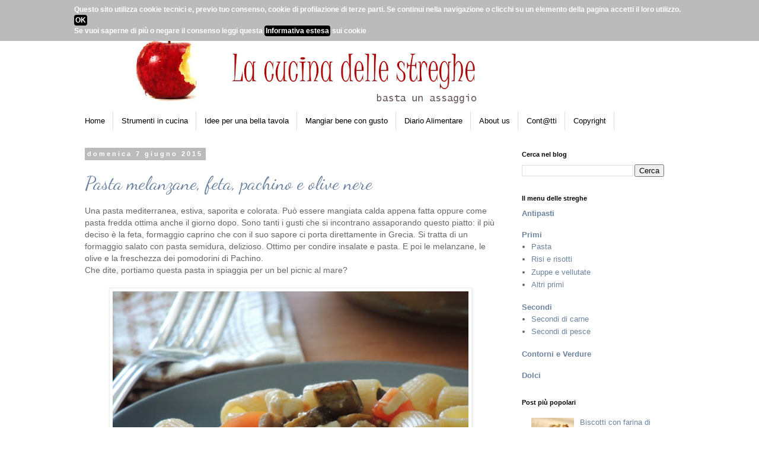

--- FILE ---
content_type: text/html; charset=UTF-8
request_url: https://lacucinadellestreghe.blogspot.com/2015/06/
body_size: 26162
content:
<!DOCTYPE html>
<html class='v2' dir='ltr' xmlns='http://www.w3.org/1999/xhtml' xmlns:b='http://www.google.com/2005/gml/b' xmlns:data='http://www.google.com/2005/gml/data' xmlns:expr='http://www.google.com/2005/gml/expr'>
<head>
<link href='https://www.blogger.com/static/v1/widgets/335934321-css_bundle_v2.css' rel='stylesheet' type='text/css'/>
<meta content='IE=EmulateIE7' http-equiv='X-UA-Compatible'/>
<meta content='width=1100' name='viewport'/>
<meta content='text/html; charset=UTF-8' http-equiv='Content-Type'/>
<meta content='blogger' name='generator'/>
<link href='https://lacucinadellestreghe.blogspot.com/favicon.ico' rel='icon' type='image/x-icon'/>
<link href='http://lacucinadellestreghe.blogspot.com/2015/06/' rel='canonical'/>
<link rel="alternate" type="application/atom+xml" title="La cucina delle streghe - Atom" href="https://lacucinadellestreghe.blogspot.com/feeds/posts/default" />
<link rel="alternate" type="application/rss+xml" title="La cucina delle streghe - RSS" href="https://lacucinadellestreghe.blogspot.com/feeds/posts/default?alt=rss" />
<link rel="service.post" type="application/atom+xml" title="La cucina delle streghe - Atom" href="https://www.blogger.com/feeds/6348689652699976170/posts/default" />
<!--Can't find substitution for tag [blog.ieCssRetrofitLinks]-->
<meta content='cucina,ricette,mangiar bene con gusto' name='description'/>
<meta content='http://lacucinadellestreghe.blogspot.com/2015/06/' property='og:url'/>
<meta content='La cucina delle streghe' property='og:title'/>
<meta content='cucina,ricette,mangiar bene con gusto' property='og:description'/>
<title>La cucina delle streghe: giugno 2015</title>
<style type='text/css'>@font-face{font-family:'Dancing Script';font-style:normal;font-weight:400;font-display:swap;src:url(//fonts.gstatic.com/s/dancingscript/v29/If2cXTr6YS-zF4S-kcSWSVi_sxjsohD9F50Ruu7BMSo3Rep8hNX6plRPjLo.woff2)format('woff2');unicode-range:U+0102-0103,U+0110-0111,U+0128-0129,U+0168-0169,U+01A0-01A1,U+01AF-01B0,U+0300-0301,U+0303-0304,U+0308-0309,U+0323,U+0329,U+1EA0-1EF9,U+20AB;}@font-face{font-family:'Dancing Script';font-style:normal;font-weight:400;font-display:swap;src:url(//fonts.gstatic.com/s/dancingscript/v29/If2cXTr6YS-zF4S-kcSWSVi_sxjsohD9F50Ruu7BMSo3ROp8hNX6plRPjLo.woff2)format('woff2');unicode-range:U+0100-02BA,U+02BD-02C5,U+02C7-02CC,U+02CE-02D7,U+02DD-02FF,U+0304,U+0308,U+0329,U+1D00-1DBF,U+1E00-1E9F,U+1EF2-1EFF,U+2020,U+20A0-20AB,U+20AD-20C0,U+2113,U+2C60-2C7F,U+A720-A7FF;}@font-face{font-family:'Dancing Script';font-style:normal;font-weight:400;font-display:swap;src:url(//fonts.gstatic.com/s/dancingscript/v29/If2cXTr6YS-zF4S-kcSWSVi_sxjsohD9F50Ruu7BMSo3Sup8hNX6plRP.woff2)format('woff2');unicode-range:U+0000-00FF,U+0131,U+0152-0153,U+02BB-02BC,U+02C6,U+02DA,U+02DC,U+0304,U+0308,U+0329,U+2000-206F,U+20AC,U+2122,U+2191,U+2193,U+2212,U+2215,U+FEFF,U+FFFD;}@font-face{font-family:'Mountains of Christmas';font-style:normal;font-weight:400;font-display:swap;src:url(//fonts.gstatic.com/s/mountainsofchristmas/v24/3y9w6a4zcCnn5X0FDyrKi2ZRUBIy8uxoUo7eDNGsMdFqNpY.woff2)format('woff2');unicode-range:U+0000-00FF,U+0131,U+0152-0153,U+02BB-02BC,U+02C6,U+02DA,U+02DC,U+0304,U+0308,U+0329,U+2000-206F,U+20AC,U+2122,U+2191,U+2193,U+2212,U+2215,U+FEFF,U+FFFD;}</style>
<style id='page-skin-1' type='text/css'><!--
/*
-----------------------------------------------
Blogger Template Style
Name:     Simple
Designer: Blogger
URL:      www.blogger.com
----------------------------------------------- */
/* Variable definitions
====================
<Variable name="keycolor" description="Main Color" type="color" default="#66bbdd"/>
<Group description="Page Text" selector="body">
<Variable name="body.font" description="Font" type="font"
default="normal normal 12px Arial, Tahoma, Helvetica, FreeSans, sans-serif"/>
<Variable name="body.text.color" description="Text Color" type="color" default="#222222"/>
</Group>
<Group description="Backgrounds" selector=".body-fauxcolumns-outer">
<Variable name="body.background.color" description="Outer Background" type="color" default="#66bbdd"/>
<Variable name="content.background.color" description="Main Background" type="color" default="#ffffff"/>
<Variable name="header.background.color" description="Header Background" type="color" default="transparent"/>
</Group>
<Group description="Links" selector=".main-outer">
<Variable name="link.color" description="Link Color" type="color" default="#2288bb"/>
<Variable name="link.visited.color" description="Visited Color" type="color" default="#888888"/>
<Variable name="link.hover.color" description="Hover Color" type="color" default="#33aaff"/>
</Group>
<Group description="Blog Title" selector=".header h1">
<Variable name="header.font" description="Font" type="font"
default="normal normal 60px Arial, Tahoma, Helvetica, FreeSans, sans-serif"/>
<Variable name="header.text.color" description="Title Color" type="color" default="#3399bb" />
</Group>
<Group description="Blog Description" selector=".header .description">
<Variable name="description.text.color" description="Description Color" type="color"
default="#777777" />
</Group>
<Group description="Tabs Text" selector=".tabs-inner .widget li a">
<Variable name="tabs.font" description="Font" type="font"
default="normal normal 14px Arial, Tahoma, Helvetica, FreeSans, sans-serif"/>
<Variable name="tabs.text.color" description="Text Color" type="color" default="#999999"/>
<Variable name="tabs.selected.text.color" description="Selected Color" type="color" default="#000000"/>
</Group>
<Group description="Tabs Background" selector=".tabs-outer .PageList">
<Variable name="tabs.background.color" description="Background Color" type="color" default="#f5f5f5"/>
<Variable name="tabs.selected.background.color" description="Selected Color" type="color" default="#eeeeee"/>
</Group>
<Group description="Post Title" selector="h3.post-title, .comments h4">
<Variable name="post.title.font" description="Font" type="font"
default="normal normal 22px Arial, Tahoma, Helvetica, FreeSans, sans-serif"/>
</Group>
<Group description="Date Header" selector=".date-header">
<Variable name="date.header.color" description="Text Color" type="color"
default="#666666"/>
<Variable name="date.header.background.color" description="Background Color" type="color"
default="transparent"/>
<Variable name="date.header.font" description="Text Font" type="font"
default="normal bold 11px Arial, Tahoma, Helvetica, FreeSans, sans-serif"/>
<Variable name="date.header.padding" description="Date Header Padding" type="string" default="inherit"/>
<Variable name="date.header.letterspacing" description="Date Header Letter Spacing" type="string" default="inherit"/>
<Variable name="date.header.margin" description="Date Header Margin" type="string" default="inherit"/>
</Group>
<Group description="Post Footer" selector=".post-footer">
<Variable name="post.footer.text.color" description="Text Color" type="color" default="#666666"/>
<Variable name="post.footer.background.color" description="Background Color" type="color"
default="#f9f9f9"/>
<Variable name="post.footer.border.color" description="Shadow Color" type="color" default="#eeeeee"/>
</Group>
<Group description="Gadgets" selector="h2">
<Variable name="widget.title.font" description="Title Font" type="font"
default="normal bold 11px Arial, Tahoma, Helvetica, FreeSans, sans-serif"/>
<Variable name="widget.title.text.color" description="Title Color" type="color" default="#000000"/>
<Variable name="widget.alternate.text.color" description="Alternate Color" type="color" default="#999999"/>
</Group>
<Group description="Images" selector=".main-inner">
<Variable name="image.background.color" description="Background Color" type="color" default="#ffffff"/>
<Variable name="image.border.color" description="Border Color" type="color" default="#eeeeee"/>
<Variable name="image.text.color" description="Caption Text Color" type="color" default="#666666"/>
</Group>
<Group description="Accents" selector=".content-inner">
<Variable name="body.rule.color" description="Separator Line Color" type="color" default="#eeeeee"/>
<Variable name="tabs.border.color" description="Tabs Border Color" type="color" default="transparent"/>
</Group>
<Variable name="body.background" description="Body Background" type="background"
color="#ffffff" default="$(color) none repeat scroll top left"/>
<Variable name="body.background.override" description="Body Background Override" type="string" default=""/>
<Variable name="body.background.gradient.cap" description="Body Gradient Cap" type="url"
default="url(https://resources.blogblog.com/blogblog/data/1kt/simple/gradients_light.png)"/>
<Variable name="body.background.gradient.tile" description="Body Gradient Tile" type="url"
default="url(https://resources.blogblog.com/blogblog/data/1kt/simple/body_gradient_tile_light.png)"/>
<Variable name="content.background.color.selector" description="Content Background Color Selector" type="string" default=".content-inner"/>
<Variable name="content.padding" description="Content Padding" type="length" default="10px" min="0" max="100px"/>
<Variable name="content.padding.horizontal" description="Content Horizontal Padding" type="length" default="10px" min="0" max="100px"/>
<Variable name="content.shadow.spread" description="Content Shadow Spread" type="length" default="40px" min="0" max="100px"/>
<Variable name="content.shadow.spread.webkit" description="Content Shadow Spread (WebKit)" type="length" default="5px" min="0" max="100px"/>
<Variable name="content.shadow.spread.ie" description="Content Shadow Spread (IE)" type="length" default="10px" min="0" max="100px"/>
<Variable name="main.border.width" description="Main Border Width" type="length" default="0" min="0" max="10px"/>
<Variable name="header.background.gradient" description="Header Gradient" type="url" default="none"/>
<Variable name="header.shadow.offset.left" description="Header Shadow Offset Left" type="length" default="-1px" min="-50px" max="50px"/>
<Variable name="header.shadow.offset.top" description="Header Shadow Offset Top" type="length" default="-1px" min="-50px" max="50px"/>
<Variable name="header.shadow.spread" description="Header Shadow Spread" type="length" default="1px" min="0" max="100px"/>
<Variable name="header.padding" description="Header Padding" type="length" default="30px" min="0" max="100px"/>
<Variable name="header.border.size" description="Header Border Size" type="length" default="1px" min="0" max="10px"/>
<Variable name="header.bottom.border.size" description="Header Bottom Border Size" type="length" default="1px" min="0" max="10px"/>
<Variable name="header.border.horizontalsize" description="Header Horizontal Border Size" type="length" default="0" min="0" max="10px"/>
<Variable name="description.text.size" description="Description Text Size" type="string" default="140%"/>
<Variable name="tabs.margin.top" description="Tabs Margin Top" type="length" default="0" min="0" max="100px"/>
<Variable name="tabs.margin.side" description="Tabs Side Margin" type="length" default="30px" min="0" max="100px"/>
<Variable name="tabs.background.gradient" description="Tabs Background Gradient" type="url"
default="url(https://resources.blogblog.com/blogblog/data/1kt/simple/gradients_light.png)"/>
<Variable name="tabs.border.width" description="Tabs Border Width" type="length" default="1px" min="0" max="10px"/>
<Variable name="tabs.bevel.border.width" description="Tabs Bevel Border Width" type="length" default="1px" min="0" max="10px"/>
<Variable name="post.margin.bottom" description="Post Bottom Margin" type="length" default="25px" min="0" max="100px"/>
<Variable name="image.border.small.size" description="Image Border Small Size" type="length" default="2px" min="0" max="10px"/>
<Variable name="image.border.large.size" description="Image Border Large Size" type="length" default="5px" min="0" max="10px"/>
<Variable name="page.width.selector" description="Page Width Selector" type="string" default=".region-inner"/>
<Variable name="page.width" description="Page Width" type="string" default="auto"/>
<Variable name="main.section.margin" description="Main Section Margin" type="length" default="15px" min="0" max="100px"/>
<Variable name="main.padding" description="Main Padding" type="length" default="15px" min="0" max="100px"/>
<Variable name="main.padding.top" description="Main Padding Top" type="length" default="30px" min="0" max="100px"/>
<Variable name="main.padding.bottom" description="Main Padding Bottom" type="length" default="30px" min="0" max="100px"/>
<Variable name="paging.background"
color="#ffffff"
description="Background of blog paging area" type="background"
default="transparent none no-repeat scroll top center"/>
<Variable name="footer.bevel" description="Bevel border length of footer" type="length" default="0" min="0" max="10px"/>
<Variable name="mobile.background.overlay" description="Mobile Background Overlay" type="string"
default="transparent none repeat scroll top left"/>
<Variable name="mobile.background.size" description="Mobile Background Size" type="string" default="auto"/>
<Variable name="mobile.button.color" description="Mobile Button Color" type="color" default="#ffffff" />
<Variable name="startSide" description="Side where text starts in blog language" type="automatic" default="left"/>
<Variable name="endSide" description="Side where text ends in blog language" type="automatic" default="right"/>
*/
/* Content
----------------------------------------------- */
body {
font: normal normal 13px 'Trebuchet MS', Trebuchet, Verdana, sans-serif;
color: #666666;
background: #ffffff none repeat scroll top left;
padding: 0 0 0 0;
}
html body .region-inner {
min-width: 0;
max-width: 100%;
width: auto;
}
h2 {
font-size: 22px;
}
a:link {
text-decoration:none;
color: #6c84a0;
}
a:visited {
text-decoration:none;
color: #a52222;
}
a:hover {
text-decoration:underline;
color: #b9c5d2;
}
.body-fauxcolumn-outer .fauxcolumn-inner {
background: transparent none repeat scroll top left;
_background-image: none;
}
.body-fauxcolumn-outer .cap-top {
position: absolute;
z-index: 1;
height: 400px;
width: 100%;
}
.body-fauxcolumn-outer .cap-top .cap-left {
width: 100%;
background: transparent none repeat-x scroll top left;
_background-image: none;
}
.content-outer {
-moz-box-shadow: 0 0 0 rgba(0, 0, 0, .15);
-webkit-box-shadow: 0 0 0 rgba(0, 0, 0, .15);
-goog-ms-box-shadow: 0 0 0 #333333;
box-shadow: 0 0 0 rgba(0, 0, 0, .15);
margin-bottom: 1px;
}
.content-inner {
padding: 10px 40px;
}
.content-inner {
background-color: #ffffff;
}
/* Header
----------------------------------------------- */
.header-outer {
background: #ffffff none repeat-x scroll 0 -400px;
_background-image: none;
}
.Header h1 {
font: normal normal 65px Mountains of Christmas;
color: #f40e0e;
text-shadow: 0 0 0 rgba(0, 0, 0, .2);
}
.Header h1 a {
color: #f40e0e;
}
.Header .description {
font-size: 18px;
color: #888888;
}
.header-inner .Header .titlewrapper {
padding: 22px 0;
}
.header-inner .Header .descriptionwrapper {
padding: 0 0;
}
/* Tabs
----------------------------------------------- */
.tabs-inner .section:first-child {
border-top: 0 solid #dddddd;
}
.tabs-inner .section:first-child ul {
margin-top: -1px;
border-top: 1px solid #dddddd;
border-left: 1px solid #dddddd;
border-right: 1px solid #dddddd;
}
.tabs-inner .widget ul {
background: transparent none repeat-x scroll 0 -800px;
_background-image: none;
border-bottom: 1px solid #dddddd;
margin-top: 0;
margin-left: -30px;
margin-right: -30px;
}
.tabs-inner .widget li a {
display: inline-block;
padding: .6em 1em;
font: normal normal 13px 'Trebuchet MS', Trebuchet, Verdana, sans-serif;
color: #000000;
border-left: 1px solid #ffffff;
border-right: 1px solid #dddddd;
}
.tabs-inner .widget li:first-child a {
border-left: none;
}
.tabs-inner .widget li.selected a, .tabs-inner .widget li a:hover {
color: #000000;
background-color: #eeeeee;
text-decoration: none;
}
/* Columns
----------------------------------------------- */
.main-outer {
border-top: 0 solid transparent;
}
.fauxcolumn-left-outer .fauxcolumn-inner {
border-right: 1px solid transparent;
}
.fauxcolumn-right-outer .fauxcolumn-inner {
border-left: 1px solid transparent;
}
/* Headings
----------------------------------------------- */
div.widget > h2,
div.widget h2.title {
margin: 0 0 1em 0;
font: normal bold 11px 'Trebuchet MS',Trebuchet,Verdana,sans-serif;
color: #000000;
}
/* Widgets
----------------------------------------------- */
.widget .zippy {
color: #999999;
text-shadow: 2px 2px 1px rgba(0, 0, 0, .1);
}
.widget .popular-posts ul {
list-style: none;
}
/* Posts
----------------------------------------------- */
h2.date-header {
font: normal bold 11px Arial, Tahoma, Helvetica, FreeSans, sans-serif;
}
.date-header span {
background-color: #bbbbbb;
color: #ffffff;
padding: 0.4em;
letter-spacing: 3px;
margin: inherit;
}
.main-inner {
padding-top: 35px;
padding-bottom: 65px;
}
.main-inner .column-center-inner {
padding: 0 0;
}
.main-inner .column-center-inner .section {
margin: 0 1em;
}
.post {
margin: 0 0 45px 0;
}
h3.post-title, .comments h4 {
font: normal normal 32px Dancing Script;
margin: .75em 0 0;
}
.post-body {
font-size: 110%;
line-height: 1.4;
position: relative;
}
.post-body img, .post-body .tr-caption-container, .Profile img, .Image img,
.BlogList .item-thumbnail img {
padding: 2px;
background: #ffffff;
border: 1px solid #eeeeee;
-moz-box-shadow: 1px 1px 5px rgba(0, 0, 0, .1);
-webkit-box-shadow: 1px 1px 5px rgba(0, 0, 0, .1);
box-shadow: 1px 1px 5px rgba(0, 0, 0, .1);
}
.post-body img, .post-body .tr-caption-container {
padding: 5px;
}
.post-body .tr-caption-container {
color: #666666;
}
.post-body .tr-caption-container img {
padding: 0;
background: transparent;
border: none;
-moz-box-shadow: 0 0 0 rgba(0, 0, 0, .1);
-webkit-box-shadow: 0 0 0 rgba(0, 0, 0, .1);
box-shadow: 0 0 0 rgba(0, 0, 0, .1);
}
.post-header {
margin: 0 0 1.5em;
line-height: 1.6;
font-size: 90%;
}
.post-footer {
margin: 20px -2px 0;
padding: 5px 10px;
color: #666666;
background-color: #eeeeee;
border-bottom: 1px solid #eeeeee;
line-height: 1.6;
font-size: 90%;
}
#comments .comment-author {
padding-top: 1.5em;
border-top: 1px solid transparent;
background-position: 0 1.5em;
}
#comments .comment-author:first-child {
padding-top: 0;
border-top: none;
}
.avatar-image-container {
margin: .2em 0 0;
}
#comments .avatar-image-container img {
border: 1px solid #eeeeee;
}
/* Comments
----------------------------------------------- */
.comments .comments-content .icon.blog-author {
background-repeat: no-repeat;
background-image: url([data-uri]);
}
.comments .comments-content .loadmore a {
border-top: 1px solid #999999;
border-bottom: 1px solid #999999;
}
.comments .comment-thread.inline-thread {
background-color: #eeeeee;
}
.comments .continue {
border-top: 2px solid #999999;
}
/* Accents
---------------------------------------------- */
.section-columns td.columns-cell {
border-left: 1px solid transparent;
}
.blog-pager {
background: transparent url(//www.blogblog.com/1kt/simple/paging_dot.png) repeat-x scroll top center;
}
.blog-pager-older-link, .home-link,
.blog-pager-newer-link {
background-color: #ffffff;
padding: 5px;
}
.footer-outer {
border-top: 1px dashed #bbbbbb;
}
/* Mobile
----------------------------------------------- */
body.mobile  {
background-size: auto;
}
.mobile .body-fauxcolumn-outer {
background: transparent none repeat scroll top left;
}
.mobile .body-fauxcolumn-outer .cap-top {
background-size: 100% auto;
}
.mobile .content-outer {
-webkit-box-shadow: 0 0 3px rgba(0, 0, 0, .15);
box-shadow: 0 0 3px rgba(0, 0, 0, .15);
}
.mobile .tabs-inner .widget ul {
margin-left: 0;
margin-right: 0;
}
.mobile .post {
margin: 0;
}
.mobile .main-inner .column-center-inner .section {
margin: 0;
}
.mobile .date-header span {
padding: 0.1em 10px;
margin: 0 -10px;
}
.mobile h3.post-title {
margin: 0;
}
.mobile .blog-pager {
background: transparent none no-repeat scroll top center;
}
.mobile .footer-outer {
border-top: none;
}
.mobile .main-inner, .mobile .footer-inner {
background-color: #ffffff;
}
.mobile-index-contents {
color: #666666;
}
.mobile-link-button {
background-color: #6c84a0;
}
.mobile-link-button a:link, .mobile-link-button a:visited {
color: #ffffff;
}
.mobile .tabs-inner .section:first-child {
border-top: none;
}
.mobile .tabs-inner .PageList .widget-content {
background-color: #eeeeee;
color: #000000;
border-top: 1px solid #dddddd;
border-bottom: 1px solid #dddddd;
}
.mobile .tabs-inner .PageList .widget-content .pagelist-arrow {
border-left: 1px solid #dddddd;
}
.Header h1 {text-align : center;}
#PageList1 .widget-content ul{
border-bottom: 0;
border-top: 0;
border-left: 0;
border-right: 0;
}
--></style>
<style id='template-skin-1' type='text/css'><!--
body {
min-width: 1100px;
}
.content-outer, .content-fauxcolumn-outer, .region-inner {
min-width: 1100px;
max-width: 1100px;
_width: 1100px;
}
.main-inner .columns {
padding-left: 0px;
padding-right: 300px;
}
.main-inner .fauxcolumn-center-outer {
left: 0px;
right: 300px;
/* IE6 does not respect left and right together */
_width: expression(this.parentNode.offsetWidth -
parseInt("0px") -
parseInt("300px") + 'px');
}
.main-inner .fauxcolumn-left-outer {
width: 0px;
}
.main-inner .fauxcolumn-right-outer {
width: 300px;
}
.main-inner .column-left-outer {
width: 0px;
right: 100%;
margin-left: -0px;
}
.main-inner .column-right-outer {
width: 300px;
margin-right: -300px;
}
#layout {
min-width: 0;
}
#layout .content-outer {
min-width: 0;
width: 800px;
}
#layout .region-inner {
min-width: 0;
width: auto;
}
--></style>
<!--Articoli Simili con Miniature Inizio-->
<style type='text/css'> 
#articoli-simili {float:center;text-transform:none;height:175px;background-color: #EEEEEE; box-shadow: 0 0 0 0px white inset; -moz-box-shadow: 0 0 0 0px #fff inset; -webkit-box-shadow: 0 0 0 0px white inset; padding:5px;} 
#articoli-simili h2{padding: 0px 15px;  line-height: 1.1em; font-weight: bold; text-shadow: 0 0px 0 white; font-size: 20px; letter-spacing: -1px;color:#666; background: #EEEEEE; border: 0px solid white;width:auto;box-shadow: 0 0 0 0px white inset; -moz-box-shadow: 0 0 0 0px #fff inset; -webkit-box-shadow: 0 0 0 0px white inset;} 
#articoli-simili a{color:#666666;} 
#articoli-simili a:hover {background-color: #666666;color: white; font-weight: bold; text-decoration: initial;} 
</style>
<script type='text/javascript'> 
var defaultnoimage="https://blogger.googleusercontent.com/img/b/R29vZ2xl/AVvXsEjVaI0DJVFqFJKAB3WJKjLIi_9GCwFebtt2u3PgXMTU13xOCRK-N2UsqgBkO-1f7ces5uC6gY1lngefnabhObBeBySU8OndOu3EYNQcHgGPhrWETj1hs5mS20aFj-pWBUXBKb0tHcxNnlIk/s140/default-image.png"; 
var maxresults=7; 
var splittercolor="#d4eaf2"; 
var relatedpoststitle="Ti potrebbero anche interessare:"; 
</script>
<script src='https://sites.google.com/site/scriptperilblog/widget-1/articoli-simili-miniature.js' type='text/javascript'></script>
<!--Articoli Simili con Miniature Fine-->
<!-- Facebook Open Graph Start <meta content='parsifal32' property='fb:admins'/> DA PERSONALIZZARE <meta content='362600930477422' property='fb:app_id'/> DA PERSONALIZZARE <b:if cond='data:blog.pageType == &quot;item&quot;'> <meta content='article' property='og:type'/> <meta expr:content='data:blog.title' property='og:site_name'/> <meta expr:content='data:blog.pageName' property='og:title'/> <b:if cond='data:blog.postImageThumbnailUrl'> <meta expr:content='data:blog.postImageThumbnailUrl' property='og:image'/> <b:else/> <meta content='https://blogger.googleusercontent.com/img/b/R29vZ2xl/AVvXsEjtfQVaUmZQtGXEvevF5f0Lz42I_NeIXdwLpx6_J__tjTSwgO-jBzOtlaHVmLwvee7UjUHfs53KICX9FWbQJySpqP3Maw6S2HnL1W438xmaZorSP2DQxWXkw-Q_5BFQytYCKmooBwmwMyc/s160/logo-ipcei.jpg' property='og:image'/> DA PERSONALIZZARE </b:if> <b:else/> <meta expr:content='data:blog.title' property='og:title'/> <meta content='website' property='og:type'/> </b:if> <meta expr:content='&quot;it_IT&quot;' property='og:locale'/> <meta expr:content='data:blog.canonicalUrl' property='og:url'/> Facebook Open Graph End -->
<script type='text/javascript'>
//<![CDATA[
      var _gaq = _gaq || [];
      _gaq.push(['_setAccount', 'UA-35514804-1']);
      _gaq.push (['_gat._anonymizeIp']);
      _gaq.push(['_trackPageview']);
      _gaq.push(['_trackPageLoadTime']);
                 (function() {
                 var ga = document.createElement('script'); ga.type = 'text/javascript'; ga.async = true;
                 ga.src = ('https:' == document.location.protocol ? 'https://ssl' : 'http://www') + '.google-analytics.com/ga.js';
                 var s = document.getElementsByTagName('script')[0]; s.parentNode.insertBefore(ga, s);
                 }
                 )();
//]]>
    </script>
<link href='https://www.blogger.com/dyn-css/authorization.css?targetBlogID=6348689652699976170&amp;zx=b0b816ff-9c22-4d37-b886-a750ea758b71' media='none' onload='if(media!=&#39;all&#39;)media=&#39;all&#39;' rel='stylesheet'/><noscript><link href='https://www.blogger.com/dyn-css/authorization.css?targetBlogID=6348689652699976170&amp;zx=b0b816ff-9c22-4d37-b886-a750ea758b71' rel='stylesheet'/></noscript>
<meta name='google-adsense-platform-account' content='ca-host-pub-1556223355139109'/>
<meta name='google-adsense-platform-domain' content='blogspot.com'/>

</head>
<body class='loading'>
<div id='fb-root'></div>
<script>(function(d, s, id) {
  var js, fjs = d.getElementsByTagName(s)[0];
  if (d.getElementById(id)) return;
  js = d.createElement(s); js.id = id;
  js.src = "//connect.facebook.net/it_IT/all.js#xfbml=1";
  fjs.parentNode.insertBefore(js, fjs);
}(document, 'script', 'facebook-jssdk'));</script>
<div id='fb-root'></div>
<script>(function(d, s, id) {
  var js, fjs = d.getElementsByTagName(s)[0];
  if (d.getElementById(id)) return;
  js = d.createElement(s); js.id = id;
  js.src = "//connect.facebook.net/it_IT/all.js#xfbml=1";
  fjs.parentNode.insertBefore(js, fjs);
}(document, 'script', 'facebook-jssdk'));</script>
<div class='navbar section' id='navbar'><div class='widget Navbar' data-version='1' id='Navbar1'><script type="text/javascript">
    function setAttributeOnload(object, attribute, val) {
      if(window.addEventListener) {
        window.addEventListener('load',
          function(){ object[attribute] = val; }, false);
      } else {
        window.attachEvent('onload', function(){ object[attribute] = val; });
      }
    }
  </script>
<div id="navbar-iframe-container"></div>
<script type="text/javascript" src="https://apis.google.com/js/platform.js"></script>
<script type="text/javascript">
      gapi.load("gapi.iframes:gapi.iframes.style.bubble", function() {
        if (gapi.iframes && gapi.iframes.getContext) {
          gapi.iframes.getContext().openChild({
              url: 'https://www.blogger.com/navbar/6348689652699976170?origin\x3dhttps://lacucinadellestreghe.blogspot.com',
              where: document.getElementById("navbar-iframe-container"),
              id: "navbar-iframe"
          });
        }
      });
    </script><script type="text/javascript">
(function() {
var script = document.createElement('script');
script.type = 'text/javascript';
script.src = '//pagead2.googlesyndication.com/pagead/js/google_top_exp.js';
var head = document.getElementsByTagName('head')[0];
if (head) {
head.appendChild(script);
}})();
</script>
</div></div>
<div class='body-fauxcolumns'>
<div class='fauxcolumn-outer body-fauxcolumn-outer'>
<div class='cap-top'>
<div class='cap-left'></div>
<div class='cap-right'></div>
</div>
<div class='fauxborder-left'>
<div class='fauxborder-right'></div>
<div class='fauxcolumn-inner'>
</div>
</div>
<div class='cap-bottom'>
<div class='cap-left'></div>
<div class='cap-right'></div>
</div>
</div>
</div>
<div class='content'>
<div class='content-fauxcolumns'>
<div class='fauxcolumn-outer content-fauxcolumn-outer'>
<div class='cap-top'>
<div class='cap-left'></div>
<div class='cap-right'></div>
</div>
<div class='fauxborder-left'>
<div class='fauxborder-right'></div>
<div class='fauxcolumn-inner'>
</div>
</div>
<div class='cap-bottom'>
<div class='cap-left'></div>
<div class='cap-right'></div>
</div>
</div>
</div>
<div class='content-outer'>
<div class='content-cap-top cap-top'>
<div class='cap-left'></div>
<div class='cap-right'></div>
</div>
<div class='fauxborder-left content-fauxborder-left'>
<div class='fauxborder-right content-fauxborder-right'></div>
<div class='content-inner'>
<header>
<div class='header-outer'>
<div class='header-cap-top cap-top'>
<div class='cap-left'></div>
<div class='cap-right'></div>
</div>
<div class='fauxborder-left header-fauxborder-left'>
<div class='fauxborder-right header-fauxborder-right'></div>
<div class='region-inner header-inner'>
<div class='header section' id='header'><div class='widget Header' data-version='1' id='Header1'>
<div id='header-inner'>
<a href='https://lacucinadellestreghe.blogspot.com/' style='display: block'>
<img alt='La cucina delle streghe' height='149px; ' id='Header1_headerimg' src='https://blogger.googleusercontent.com/img/b/R29vZ2xl/AVvXsEjh7Re0jXSU52DxJcb2QBxZWOYz5YIJlHOu2L9ScXT11MqW-_m_DCK8tPGVgY2a2xOvN52sVQqX3QtWO74cBajikiXHfBMqjIofodoxxUIQOXLYVkNJZifOoFWONTzN95pZblI3LTaw8Xw/s912-Ic42/banner_newLayout_1100.png' style='display: block' width='912px; '/>
</a>
</div>
</div></div>
</div>
</div>
<div class='header-cap-bottom cap-bottom'>
<div class='cap-left'></div>
<div class='cap-right'></div>
</div>
</div>
</header>
<div class='tabs-outer'>
<div class='tabs-cap-top cap-top'>
<div class='cap-left'></div>
<div class='cap-right'></div>
</div>
<div class='fauxborder-left tabs-fauxborder-left'>
<div class='fauxborder-right tabs-fauxborder-right'></div>
<div class='region-inner tabs-inner'>
<div class='tabs section' id='crosscol'><div class='widget PageList' data-version='1' id='PageList1'>
<h2>Pagine</h2>
<div class='widget-content'>
<ul>
<li>
<a href='https://lacucinadellestreghe.blogspot.com/'>Home</a>
</li>
<li>
<a href='https://lacucinadellestreghe.blogspot.com/p/strumenti-in-cucina.html'>Strumenti in cucina</a>
</li>
<li>
<a href='https://lacucinadellestreghe.blogspot.com/p/idee-per-una-bella-tavola.html'>Idee per una bella tavola</a>
</li>
<li>
<a href='https://lacucinadellestreghe.blogspot.com/p/mangiar-bene-con-gusto.html'>Mangiar bene con gusto</a>
</li>
<li>
<a href='http://tecno33.it/diarioalimentare'>Diario Alimentare</a>
</li>
<li>
<a href='https://lacucinadellestreghe.blogspot.com/p/about-us.html'>About us</a>
</li>
<li>
<a href='https://lacucinadellestreghe.blogspot.com/p/con.html'>Cont@tti</a>
</li>
<li>
<a href='https://lacucinadellestreghe.blogspot.com/p/copyright.html'>Copyright</a>
</li>
</ul>
<div class='clear'></div>
</div>
</div></div>
<div class='tabs no-items section' id='crosscol-overflow'></div>
</div>
</div>
<div class='tabs-cap-bottom cap-bottom'>
<div class='cap-left'></div>
<div class='cap-right'></div>
</div>
</div>
<div class='main-outer'>
<div class='main-cap-top cap-top'>
<div class='cap-left'></div>
<div class='cap-right'></div>
</div>
<div class='fauxborder-left main-fauxborder-left'>
<div class='fauxborder-right main-fauxborder-right'></div>
<div class='region-inner main-inner'>
<div class='columns fauxcolumns'>
<div class='fauxcolumn-outer fauxcolumn-center-outer'>
<div class='cap-top'>
<div class='cap-left'></div>
<div class='cap-right'></div>
</div>
<div class='fauxborder-left'>
<div class='fauxborder-right'></div>
<div class='fauxcolumn-inner'>
</div>
</div>
<div class='cap-bottom'>
<div class='cap-left'></div>
<div class='cap-right'></div>
</div>
</div>
<div class='fauxcolumn-outer fauxcolumn-left-outer'>
<div class='cap-top'>
<div class='cap-left'></div>
<div class='cap-right'></div>
</div>
<div class='fauxborder-left'>
<div class='fauxborder-right'></div>
<div class='fauxcolumn-inner'>
</div>
</div>
<div class='cap-bottom'>
<div class='cap-left'></div>
<div class='cap-right'></div>
</div>
</div>
<div class='fauxcolumn-outer fauxcolumn-right-outer'>
<div class='cap-top'>
<div class='cap-left'></div>
<div class='cap-right'></div>
</div>
<div class='fauxborder-left'>
<div class='fauxborder-right'></div>
<div class='fauxcolumn-inner'>
</div>
</div>
<div class='cap-bottom'>
<div class='cap-left'></div>
<div class='cap-right'></div>
</div>
</div>
<!-- corrects IE6 width calculation -->
<div class='columns-inner'>
<div class='column-center-outer'>
<div class='column-center-inner'>
<div class='main section' id='main'><div class='widget Blog' data-version='1' id='Blog1'>
<div class='blog-posts hfeed'>

          <div class="date-outer">
        
<h2 class='date-header'><span>domenica 7 giugno 2015</span></h2>

          <div class="date-posts">
        
<div class='post-outer'>
<div class='post hentry' itemprop='blogPost' itemscope='itemscope' itemtype='http://schema.org/BlogPosting'>
<meta content='https://blogger.googleusercontent.com/img/b/R29vZ2xl/AVvXsEhfRTfAUWs6giGs9rm7h23R430spkfC1H_tmNm8JfpAgF8uagcWIVwUFmQdPpxXB6U2nxhNhlhz3hLER_rwD3M2iHUS8EO_sNCqak5tmiImiyiEEd4P3haJKuNKayuMLr9y915_5m_jOvw/s72-c/2.JPG' itemprop='image_url'/>
<a name='2643783987406052891'></a>
<h3 class='post-title entry-title' itemprop='name'>
<a href='https://lacucinadellestreghe.blogspot.com/2015/06/pasta-melanzane-feta-pachino-e-olive.html'>Pasta melanzane, feta, pachino e olive nere</a>
</h3>
<div class='post-header'>
<div class='post-header-line-1'></div>
</div>
<div class='post-body entry-content' id='post-body-2643783987406052891' itemprop='articleBody'>
<div itemscope itemtype="http://data-vocabulary.org/Recipe" >
<meta itemprop = "name" content = "Pasta melanzane, feta, pachino e olive nere">




<span itemprop = "ingredient" itemscope itemtype="http://data-vocabulary.org/RecipeIngredient" >
            <meta itemprop="name" content = "Pasta">
</span>
<span itemprop = "ingredient" itemscope itemtype="http://data-vocabulary.org/RecipeIngredient" >
            <meta itemprop="name" content = "Melanzane">
</span>
<span itemprop = "ingredient" itemscope itemtype="http://data-vocabulary.org/RecipeIngredient" >
            <meta itemprop="name" content = "Pomodori pachino">
</span>
<span itemprop = "ingredient" itemscope itemtype="http://data-vocabulary.org/RecipeIngredient" >
            <meta itemprop="name" content = "Feta">
</span>
<span itemprop = "ingredient" itemscope itemtype="http://data-vocabulary.org/RecipeIngredient" >
            <meta itemprop="name" content = "Olive nere">
</span>



<span itemprop="summary">















Una pasta mediterranea, estiva, saporita e colorata. Può essere mangiata calda appena fatta oppure come pasta fredda ottima anche il giorno dopo. Sono tanti i gusti che si incontrano assaporando questo piatto: il più deciso è la feta, formaggio caprino che con il suo sapore ci porta direttamente in Grecia. Si tratta di un formaggio salato con pasta semidura, delizioso. Ottimo per condire insalate e pasta. E poi le melanzane, le olive e la freschezza dei pomodorini di Pachino.<br /></span>
Che dite, portiamo questa pasta in spiaggia per un bel picnic al mare? <br />
<br />
<div class="separator" style="clear: both; text-align: center;">
<a href="https://blogger.googleusercontent.com/img/b/R29vZ2xl/AVvXsEhfRTfAUWs6giGs9rm7h23R430spkfC1H_tmNm8JfpAgF8uagcWIVwUFmQdPpxXB6U2nxhNhlhz3hLER_rwD3M2iHUS8EO_sNCqak5tmiImiyiEEd4P3haJKuNKayuMLr9y915_5m_jOvw/s1600/2.JPG" imageanchor="1" style="margin-left: 1em; margin-right: 1em;"><img border="0" itemprop="photo" src="https://blogger.googleusercontent.com/img/b/R29vZ2xl/AVvXsEhfRTfAUWs6giGs9rm7h23R430spkfC1H_tmNm8JfpAgF8uagcWIVwUFmQdPpxXB6U2nxhNhlhz3hLER_rwD3M2iHUS8EO_sNCqak5tmiImiyiEEd4P3haJKuNKayuMLr9y915_5m_jOvw/s640/2.JPG" width="600" /></a></div>
<br />
<div class="separator" style="clear: both; text-align: center;">
<a href="https://blogger.googleusercontent.com/img/b/R29vZ2xl/AVvXsEgsGzQFy7D3GvC5a31UsH0tGE09k6dawzJydcX2oFrKQ0gk-zRuTRsG3uMOFOZhq-yTMib3E1b5YDVAZ4EdzYn65MLjV-Z4DwCOlGpZyZbnCmBdkWOx-F1mVjppe0uuz4XjWCRhH0dNjXQ/s1600/3.JPG" imageanchor="1" style="margin-left: 1em; margin-right: 1em;"><img border="0" height="600" src="https://blogger.googleusercontent.com/img/b/R29vZ2xl/AVvXsEgsGzQFy7D3GvC5a31UsH0tGE09k6dawzJydcX2oFrKQ0gk-zRuTRsG3uMOFOZhq-yTMib3E1b5YDVAZ4EdzYn65MLjV-Z4DwCOlGpZyZbnCmBdkWOx-F1mVjppe0uuz4XjWCRhH0dNjXQ/s640/3.JPG" /></a></div>
<br />
<div class="separator" style="clear: both; text-align: center;">
<a href="https://blogger.googleusercontent.com/img/b/R29vZ2xl/AVvXsEhFFlD-v74Te0e8WffsydI6GboWKm1R5u_Atauqckpp46q00dfwmdP8fmYxX2HeYZ8UHRgNMRxnuUtBFjZ31IGpTatNO2WIRehh_ZJH3oQJ9NRS9rDg_WcxDyKSq8ACK6xYesT-DJQfVK4/s1600/1.JPG" imageanchor="1" style="margin-left: 1em; margin-right: 1em;"><img border="0" src="https://blogger.googleusercontent.com/img/b/R29vZ2xl/AVvXsEhFFlD-v74Te0e8WffsydI6GboWKm1R5u_Atauqckpp46q00dfwmdP8fmYxX2HeYZ8UHRgNMRxnuUtBFjZ31IGpTatNO2WIRehh_ZJH3oQJ9NRS9rDg_WcxDyKSq8ACK6xYesT-DJQfVK4/s640/1.JPG" width="600" /></a></div>
<br />
<table align="center" cellpadding="0" cellspacing="0" class="tr-caption-container" style="float: right; margin-left: 1em; text-align: right;"><tbody>
<tr><td style="text-align: center;"><a href="https://blogger.googleusercontent.com/img/b/R29vZ2xl/AVvXsEgdV9gGibQuAZVfgiFQLmpmTLaRdNbTcItmG6b7orv_fJ-GIBHj0jz4_MJc-rIvMx66hvfW-EYbMAPcSqfFLfApYJLqIShzkvMSN9gF_p4fxo6Q-h4913VIgHsJEgoKOdJ1uGHBeb-5P3I/s1600/facile1.jpg" imageanchor="1" style="margin-left: auto; margin-right: auto;"><img border="0" src="https://blogger.googleusercontent.com/img/b/R29vZ2xl/AVvXsEgdV9gGibQuAZVfgiFQLmpmTLaRdNbTcItmG6b7orv_fJ-GIBHj0jz4_MJc-rIvMx66hvfW-EYbMAPcSqfFLfApYJLqIShzkvMSN9gF_p4fxo6Q-h4913VIgHsJEgoKOdJ1uGHBeb-5P3I/s1600/facile1.jpg" /></a></td></tr>
<tr><td class="tr-caption" style="text-align: center;">Facile</td></tr>
</tbody></table>
<br />
<br />
<b><br /></b>
<b><br /></b>
<b>Ingredienti: </b><i>(per 4 persone)</i><br />
<br />
350 g di pasta corta<br />
250 g di pomodori pachino<br />
2 melanzane<br />
olive nere (circa 15)<br />
150 g di feta greca<br />
olio, sale<br />
<br />
<br />
<b>Procedimento:</b><br />
<b><br /></b>
Lavate le melanzane sotto l'acqua corrente, privatele delle estremità, affettatele con un coltello allo spessore di circa 1 cm e tagliatele a dadini.<br />
Fatele cuocere in una padella con olio e sale, girandole di tanto in tanto, finché non saranno ben cotte. Fatele raffreddare.<br />
<br />
Mettete a cuocere la pasta.<br />
Nel frattempo prendete il piatto da portata in cui servirete la pasta, mettete i pomodori pachino lavati e tagliati a pezzetti e conditeli con sale e olio. Versate poi le melanzane, le olive snocciolate e tagliate a rondelle e la feta a dadini.<br />
<br />
Scolate la pasta e versatela nel piatto da portata insieme al condimento. Mescolate bene e, a piacere, aggiungete un po' di olio extravergine di oliva. Decorate con una foglia di basilico e servite.
</div>
<div style='clear: both;'></div>
</div>
<div class='post-footer'>
<div class='post-footer-line post-footer-line-1'><span class='post-author vcard'>
<br/>
Pubblicato da
<span class='fn' itemprop='author' itemscope='itemscope' itemtype='http://schema.org/Person'>
<meta content='https://www.blogger.com/profile/14288601533207228298' itemprop='url'/>
<meta content='6348689652699976170' itemprop='articleBody/aiaBlogId'/>
<meta content='2643783987406052891' itemprop='articleBody/aiaPostId'/>
<a href='https://www.blogger.com/profile/14288601533207228298' rel='author' title='author profile'>
<span itemprop='name'>Silvia</span>
</a>
</span>
</span>
<span class='post-timestamp'>
alle
<meta content='https://lacucinadellestreghe.blogspot.com/2015/06/pasta-melanzane-feta-pachino-e-olive.html' itemprop='url'/>
<a class='timestamp-link' href='https://lacucinadellestreghe.blogspot.com/2015/06/pasta-melanzane-feta-pachino-e-olive.html' rel='bookmark' title='permanent link'><abbr class='updated published' itemprop='datePublished' title='2015-06-07T17:10:00+02:00'>17:10</abbr></a>
</span>
<span class='post-comment-link'>
<a class='comment-link' href='https://lacucinadellestreghe.blogspot.com/2015/06/pasta-melanzane-feta-pachino-e-olive.html#comment-form' onclick=''>
3 commenti:
              </a>
</span>
<span class='post-icons'>
<span class='item-control blog-admin pid-2146395838'>
<a href='https://www.blogger.com/post-edit.g?blogID=6348689652699976170&postID=2643783987406052891&from=pencil' title='Modifica post'>
<img alt='' class='icon-action' height='18' src='https://resources.blogblog.com/img/icon18_edit_allbkg.gif' width='18'/>
</a>
</span>
</span>
<div class='post-share-buttons goog-inline-block'>
<table>
<tbody>
<tr>
<td>
<a data-pin-config='none' data-pin-do='buttonBookmark' href='//pinterest.com/pin/create/button/'><img src='//assets.pinterest.com/images/pidgets/pin_it_button.png'/></a>
</td>
<td>
<a class='goog-inline-block share-button sb-email' href='https://www.blogger.com/share-post.g?blogID=6348689652699976170&postID=2643783987406052891&target=email' target='_blank' title='Invia tramite email'><span class='share-button-link-text'>Invia tramite email</span></a><a class='goog-inline-block share-button sb-blog' href='https://www.blogger.com/share-post.g?blogID=6348689652699976170&postID=2643783987406052891&target=blog' onclick='window.open(this.href, "_blank", "height=270,width=475"); return false;' target='_blank' title='Postalo sul blog'><span class='share-button-link-text'>Postalo sul blog</span></a><a class='goog-inline-block share-button sb-twitter' href='https://www.blogger.com/share-post.g?blogID=6348689652699976170&postID=2643783987406052891&target=twitter' target='_blank' title='Condividi su X'><span class='share-button-link-text'>Condividi su X</span></a><a class='goog-inline-block share-button sb-facebook' href='https://www.blogger.com/share-post.g?blogID=6348689652699976170&postID=2643783987406052891&target=facebook' onclick='window.open(this.href, "_blank", "height=430,width=640"); return false;' target='_blank' title='Condividi su Facebook'><span class='share-button-link-text'>Condividi su Facebook</span></a><a class='goog-inline-block share-button sb-pinterest' href='https://www.blogger.com/share-post.g?blogID=6348689652699976170&postID=2643783987406052891&target=pinterest' target='_blank' title='Condividi su Pinterest'><span class='share-button-link-text'>Condividi su Pinterest</span></a>
</td>
</tr>
</tbody>
</table>
</div>
</div>
<div class='post-footer-line post-footer-line-2'><span class='post-labels'>
Etichette:
<a href='https://lacucinadellestreghe.blogspot.com/search/label/Altri%20primi' rel='tag'>Altri primi</a>,
<a href='https://lacucinadellestreghe.blogspot.com/search/label/Cucina%20vegetariana' rel='tag'>Cucina vegetariana</a>,
<a href='https://lacucinadellestreghe.blogspot.com/search/label/Pasta' rel='tag'>Pasta</a>
</span>
</div>
<div class='post-footer-line post-footer-line-3'><span class='post-location'>
</span>
</div>
</div>
</div>
</div>

          </div></div>
        

          <div class="date-outer">
        
<h2 class='date-header'><span>lunedì 1 giugno 2015</span></h2>

          <div class="date-posts">
        
<div class='post-outer'>
<div class='post hentry' itemprop='blogPost' itemscope='itemscope' itemtype='http://schema.org/BlogPosting'>
<meta content='https://blogger.googleusercontent.com/img/b/R29vZ2xl/AVvXsEhXaQxLOp14x1Mzpt4zoGuLhOdRTVKxxKW0OZIgalRi0MbmMzwprQn5ABmv_hi8idWAgRlbw7dIgofxwIVyuHzIdHDuFROFYSNGy7UbShE82rNcMInyGMtzbCw_7NQjgaEAs7TXsAz6OMY/s72-c/2.JPG' itemprop='image_url'/>
<a name='4525349162004875978'></a>
<h3 class='post-title entry-title' itemprop='name'>
<a href='https://lacucinadellestreghe.blogspot.com/2015/06/crostate-e-crostatine.html'>Crostate e crostatine</a>
</h3>
<div class='post-header'>
<div class='post-header-line-1'></div>
</div>
<div class='post-body entry-content' id='post-body-4525349162004875978' itemprop='articleBody'>
<div itemscope itemtype="http://data-vocabulary.org/Recipe" >
<meta itemprop = "name" content = "Crostate e crostatine">




<span itemprop = "ingredient" itemscope itemtype="http://data-vocabulary.org/RecipeIngredient" >
            <meta itemprop="name" content = "Farina">
</span>
<span itemprop = "ingredient" itemscope itemtype="http://data-vocabulary.org/RecipeIngredient" >
            <meta itemprop="name" content = "Burro">
</span>
<span itemprop = "ingredient" itemscope itemtype="http://data-vocabulary.org/RecipeIngredient" >
            <meta itemprop="name" content = "Zucchero">
</span>
<span itemprop = "ingredient" itemscope itemtype="http://data-vocabulary.org/RecipeIngredient" >
            <meta itemprop="name" content = "Confettura">
</span>
<span itemprop = "ingredient" itemscope itemtype="http://data-vocabulary.org/RecipeIngredient" >
            <meta itemprop="name" content = "Sale">
</span>
<span itemprop = "ingredient" itemscope itemtype="http://data-vocabulary.org/RecipeIngredient" >
            <meta itemprop="name" content = "Uova">
</span>
<span itemprop = "ingredient" itemscope itemtype="http://data-vocabulary.org/RecipeIngredient" >
            <meta itemprop="name" content = "Scorza di limone grattuggiata">
</span>
<span itemprop = "ingredient" itemscope itemtype="http://data-vocabulary.org/RecipeIngredient" >
            <meta itemprop="name" content = "Vanillina">
</span>
<span itemprop = "ingredient" itemscope itemtype="http://data-vocabulary.org/RecipeIngredient" >
            <meta itemprop="name" content = "Lievito per dolci">
</span>



<span itemprop="summary">




Voglia di una coccola dolce, una coccola semplice...<br />
E allora cosa c'è di meglio di una delle ricette più provate, casalinghe, genuine e rassicuranti che conosca?<br />
Niente da sperimentare questa volta ma, al contrario, dosi ben note, ingredienti impastati e re-impastati tante volte con gesti sicuri e conosciuti, già pregustandone il risultato.<br />
E' proprio vero, c'è un momento e uno stato d'animo per ogni cosa e questo per noi è proprio il suo: un'imperfetta, semplice e profumatissima crostata di confettura.<br /></span>
<br />
<div class="separator" style="clear: both; text-align: center;">
<a href="https://blogger.googleusercontent.com/img/b/R29vZ2xl/AVvXsEhXaQxLOp14x1Mzpt4zoGuLhOdRTVKxxKW0OZIgalRi0MbmMzwprQn5ABmv_hi8idWAgRlbw7dIgofxwIVyuHzIdHDuFROFYSNGy7UbShE82rNcMInyGMtzbCw_7NQjgaEAs7TXsAz6OMY/s1600/2.JPG" imageanchor="1" style="margin-left: 1em; margin-right: 1em;"><img border="0" itemprop="photo" src="https://blogger.googleusercontent.com/img/b/R29vZ2xl/AVvXsEhXaQxLOp14x1Mzpt4zoGuLhOdRTVKxxKW0OZIgalRi0MbmMzwprQn5ABmv_hi8idWAgRlbw7dIgofxwIVyuHzIdHDuFROFYSNGy7UbShE82rNcMInyGMtzbCw_7NQjgaEAs7TXsAz6OMY/s640/2.JPG" width="600" /></a></div>
<br />
<div class="separator" style="clear: both; text-align: center;">
<a href="https://blogger.googleusercontent.com/img/b/R29vZ2xl/AVvXsEgcKCJUG_U_TnPXaDKk478Enhg0Lsqh5koR-Y9wsKM7ne785cqSPFYehlWfxoGii8M4Zo3vQ-XbRy6oAqDBz-T3I40B4e2luY58D-T_AsEx_CnyfOX4S5jo29efclG37MeTpC1Z6DMuQLQ/s1600/3.JPG" imageanchor="1" style="margin-left: 1em; margin-right: 1em;"><img border="0" height="600" src="https://blogger.googleusercontent.com/img/b/R29vZ2xl/AVvXsEgcKCJUG_U_TnPXaDKk478Enhg0Lsqh5koR-Y9wsKM7ne785cqSPFYehlWfxoGii8M4Zo3vQ-XbRy6oAqDBz-T3I40B4e2luY58D-T_AsEx_CnyfOX4S5jo29efclG37MeTpC1Z6DMuQLQ/s640/3.JPG" /></a></div>
<br />
<div class="separator" style="clear: both; text-align: center;">
<a href="https://blogger.googleusercontent.com/img/b/R29vZ2xl/AVvXsEj-dQDlfagsv6gCUp92k-wsCPEBxTMCaSPVW316Z8Y1fRub09wt-_1PZ3I6nMFWZ6qcNbo8RTmU2cqNcHGb4B4F2hC1NM1A878xtfXvt-j0nMzHGLhGn4kVb_77iaDGDvLzYB_oP1Tsi1c/s1600/1.JPG" imageanchor="1" style="margin-left: 1em; margin-right: 1em;"><img border="0" src="https://blogger.googleusercontent.com/img/b/R29vZ2xl/AVvXsEj-dQDlfagsv6gCUp92k-wsCPEBxTMCaSPVW316Z8Y1fRub09wt-_1PZ3I6nMFWZ6qcNbo8RTmU2cqNcHGb4B4F2hC1NM1A878xtfXvt-j0nMzHGLhGn4kVb_77iaDGDvLzYB_oP1Tsi1c/s640/1.JPG" width="600" /></a></div>
<br />
<div class="separator" style="clear: both; text-align: center;">
<a href="https://blogger.googleusercontent.com/img/b/R29vZ2xl/AVvXsEj1MZ1bDXGb1McgNnNtZ_Oz_WFDu0k3TwbYQ1Ma09onIrcoRmj4DUqZRD2FJl_pCN36PIYSkYzSm-ORNcqZSdNnZuNp1dKtnrsbD0POcD8wmA-W-RSGMpYvIVx091CdGuIXIMThRId46XY/s1600/4.JPG" imageanchor="1" style="margin-left: 1em; margin-right: 1em;"><img border="0" height="600" src="https://blogger.googleusercontent.com/img/b/R29vZ2xl/AVvXsEj1MZ1bDXGb1McgNnNtZ_Oz_WFDu0k3TwbYQ1Ma09onIrcoRmj4DUqZRD2FJl_pCN36PIYSkYzSm-ORNcqZSdNnZuNp1dKtnrsbD0POcD8wmA-W-RSGMpYvIVx091CdGuIXIMThRId46XY/s640/4.JPG" /></a></div>
<br />
La ricetta è presto fatta e il risultato garantito.<br />
Per la <a href="http://lacucinadellestreghe.blogspot.it/2013/01/pasta-frollaa-quattro-mani.html" target="_blank">pasta frolla</a>&nbsp;vi riproponiamo la nostra ricetta&nbsp;ovvero quella che nel tempo abbiamo sperimentato, affinato e che più ci soddisfa.<br />
<br />
<br />
<b>Ingredienti:</b><br />
<br />
<i>per la frolla</i><br />
<i><br /></i>
300 g di farina 00<br />
90 g di burro<br />
100 g di zucchero<br />
1 uovo<br />
1 pizzico di sale<br />
circa 1/3 di bustina di lievito per dolci ( circa 5 g )<br />
scorza di limone (o di arancia)<br />
vanillina (a piacere)<br />
<br />
<br />
<i>per farcire</i><br />
<i><br /></i>
confettura al gusto che più vi piace<br />
<br />
suggeriamo uno stampo a cerchio apribile del diametro di 24-26 cm. ma potete sbizzarrirvi con qualsiasi forma e dimensione.<br />
<br />
<br />
<b>Procedimento:</b><br />
<br />
Preparate la pasta frolla seguendo il procedimento indicato in <a href="http://lacucinadellestreghe.blogspot.it/2013/01/pasta-frollaa-quattro-mani.html" target="_blank">questo post</a>.<br />
Avvolgete la frolla nella pellicola e fatela riposare in frigorifero per almeno mezz'ora. (potete anche prepararla in anticipo, surgelarla e averla pronta per l'occasione).<br />
<br />
Riprendete il panetto di pasta frolla. Su una spianatoia stendetene i 2/3 col mattarello allo spessore di circa 3-4 mm aiutandovi, se necessario, con un poco di farina.<br />
<br />
Noi usiamo la carta forno, ritagliandola del diametro utile a seconda della teglia e stendendo l'impasto direttamente sulla carta in modo da rendere più facile il trasporto nello stampo. Una volta nello stampo basterà aggiustare leggermente il bordo con le dita.<br />
Se invece non usate la carta forno spennellate lo stampo con un filo di burro (questo aiuterà a staccare la base una volta cotta) e, aiutandovi arrotolando la pasta intorno al mattarello, sollevatela e posizionatela sulla tortiera.<br />
Ritagliate poi con un coltello i bordi in eccesso.<br />
<br />
Versate la confettura e livellatela con un cucchiaio o una spatola.<br />
<br />
Stendete la pasta rimanente e formate delle strisce larghe circa 1 cm ritagliandole con un tagliapasta o anche con un coltello.<br />
Posizionatele sulla superficie incrociandole in modo da formare delle losanghe.<br />
<br />
Infornate in forno preriscaldato a 170&#176; C per circa 40-45 minuti o comunque finché la frolla non sarà dorata.<br />
Sfornate la crostata e lasciatela raffreddare. Una volta raffreddata trasferitela su un piatto da portata e conservatela a temperatura ambiente sotto un coperchio per torte.<br />
<br />
<br />
<hr />
<i>Consigli </i><br />
<hr />
<br />
Ovviamente lasciamo a voi scegliere la confettura secondo il vostro gusto e le preferenze del momento.<br />
Se volete prepararla in casa ecco alcune ricette:<br />
<br />
<div class="separator" style="clear: both; text-align: center;">
</div>
<div style="text-align: left;">
<br /></div>
<table align="center" cellpadding="0" cellspacing="0" class="tr-caption-container" style="margin-left: auto; margin-right: auto; text-align: center;"><tbody>
<tr><td style="text-align: center;"><a href="http://lacucinadellestreghe.blogspot.it/2013/07/confettura-di-albicocche.html" target="_blank"><img border="0" height="150" src="https://blogger.googleusercontent.com/img/b/R29vZ2xl/AVvXsEj7GnN34w3BQ52qR3fi-DImu5w03ak2Qz0Hla9ulmT8Tmp2wup6l8A0ugU7PLFYKLbVegPIvN-HX9r9Ke6c5MDyhjzWCBzoaD-UmjvDzFuZgWHAAjF8aevMHMBfHdmyHozAlpw-m83alFs/s200/confetturaAlbicocche3.JPG" style="margin-left: auto; margin-right: auto;" width="200" /></a></td></tr>
<tr><td class="tr-caption" style="text-align: center;"><span style="font-size: xx-small; text-align: start;"><a href="http://lacucinadellestreghe.blogspot.it/2013/07/confettura-di-albicocche.html" target="_blank">Confettura di albicocche</a></span></td></tr>
</tbody></table>
<div class="separator" style="clear: both; text-align: center;">
</div>
<table cellpadding="0" cellspacing="0" class="tr-caption-container" style="margin-left: auto; margin-right: auto; text-align: center;"><tbody>
<tr><td style="text-align: center;"><span style="clear: left; margin-bottom: 1em; margin-left: auto; margin-right: auto;"><a href="http://lacucinadellestreghe.blogspot.it/2013/05/confettura-di-fragole.html" target="_blank"><img border="0" height="150" src="https://blogger.googleusercontent.com/img/b/R29vZ2xl/AVvXsEhx0f-JyaloA7KjD1taqUP6y-fdrSQhyphenhyphennpA3ELEofwWtx75yM6kLPiWpX3GdGWwFqsfbY7XBZQ_kpPmGsa_YdUAZw5jib_3dVdhUskFMAuF1Oj5yx3eWxYhj0UMnHObSDmpznPWmXz_3fs/s200/confetturaFragole5_prova.JPG" width="200" /></a></span></td></tr>
<tr><td class="tr-caption" style="text-align: center;"><span style="font-size: xx-small; text-align: start;"><a href="http://lacucinadellestreghe.blogspot.it/2013/05/confettura-di-fragole.html" target="_blank">Confettura di fragole</a></span></td></tr>
</tbody></table>
<table align="center" cellpadding="0" cellspacing="0" class="tr-caption-container" style="margin-left: auto; margin-right: auto; text-align: center;"><tbody>
<tr><td style="text-align: center;"><a href="https://blogger.googleusercontent.com/img/b/R29vZ2xl/AVvXsEgDxBmQOYnFyLlu9uvh9Vp6yCum77wYtL8_vJKo8_LeHZYqPcjWzwKbnWjlLBm0aThOF2j4guyHqznL4DpA5hpGClcbYJsxEP1PBnmUJSmQpCYovRVlsesVyzv1sG4uEc1k8EpB6OnFt7s/s1600/3.JPG" imageanchor="1" style="margin-left: auto; margin-right: auto;"><img border="0" height="150" src="https://blogger.googleusercontent.com/img/b/R29vZ2xl/AVvXsEgDxBmQOYnFyLlu9uvh9Vp6yCum77wYtL8_vJKo8_LeHZYqPcjWzwKbnWjlLBm0aThOF2j4guyHqznL4DpA5hpGClcbYJsxEP1PBnmUJSmQpCYovRVlsesVyzv1sG4uEc1k8EpB6OnFt7s/s200/3.JPG" width="200" /></a></td></tr>
<tr><td class="tr-caption" style="text-align: center;"><span style="font-size: xx-small; text-align: start;"><a href="http://lacucinadellestreghe.blogspot.it/2014/10/confettura-di-prugne.html" target="_blank">Confettura di prugne</a></span></td></tr>
</tbody></table>
<div class="separator" style="clear: both; text-align: center;">
<br /></div>
<div class="separator" style="clear: both; text-align: center;">
<br /></div>
<div class="separator" style="clear: both; text-align: center;">
<br /></div>
<div class="separator" style="clear: both; text-align: center;">
E se volete un'idea in più su come fare un bordo creativo alla vostra crostata ecco una immagine utilissima dal sito <a href="http://zmiksowani.pl/przepis,176258,jak-udekorowac-brzegi-ciasta.html" target="_blank">Mikser Kulinarny</a></div>
<div class="separator" style="clear: both; text-align: center;">
<br /></div>
<div class="separator" style="clear: both; text-align: center;">
<img alt="Jak udekorować brzegi ciasta?" height="267" src="https://lh3.googleusercontent.com/blogger_img_proxy/AEn0k_uOtRT3_z4VT-VSuacopmFLeu3raxiMlRdmwhcDwnBo3pZRgmYDFFJs3DWhJ77FIod4JAfawHbllhwpyvihba44u5qSnDxyIQJfKIFuhkeD0nU1oRkolNv8Yd6Ao0H2H1YSc8s_=s0-d" width="320">&nbsp;</div></div>
<div style='clear: both;'></div>
</div>
<div class='post-footer'>
<div class='post-footer-line post-footer-line-1'><span class='post-author vcard'>
<br/>
Pubblicato da
<span class='fn' itemprop='author' itemscope='itemscope' itemtype='http://schema.org/Person'>
<meta content='https://www.blogger.com/profile/14288601533207228298' itemprop='url'/>
<meta content='6348689652699976170' itemprop='articleBody/aiaBlogId'/>
<meta content='4525349162004875978' itemprop='articleBody/aiaPostId'/>
<a href='https://www.blogger.com/profile/14288601533207228298' rel='author' title='author profile'>
<span itemprop='name'>Silvia</span>
</a>
</span>
</span>
<span class='post-timestamp'>
alle
<meta content='https://lacucinadellestreghe.blogspot.com/2015/06/crostate-e-crostatine.html' itemprop='url'/>
<a class='timestamp-link' href='https://lacucinadellestreghe.blogspot.com/2015/06/crostate-e-crostatine.html' rel='bookmark' title='permanent link'><abbr class='updated published' itemprop='datePublished' title='2015-06-01T13:17:00+02:00'>13:17</abbr></a>
</span>
<span class='post-comment-link'>
<a class='comment-link' href='https://lacucinadellestreghe.blogspot.com/2015/06/crostate-e-crostatine.html#comment-form' onclick=''>
1 commento:
              </a>
</span>
<span class='post-icons'>
<span class='item-control blog-admin pid-2146395838'>
<a href='https://www.blogger.com/post-edit.g?blogID=6348689652699976170&postID=4525349162004875978&from=pencil' title='Modifica post'>
<img alt='' class='icon-action' height='18' src='https://resources.blogblog.com/img/icon18_edit_allbkg.gif' width='18'/>
</a>
</span>
</span>
<div class='post-share-buttons goog-inline-block'>
<table>
<tbody>
<tr>
<td>
<a data-pin-config='none' data-pin-do='buttonBookmark' href='//pinterest.com/pin/create/button/'><img src='//assets.pinterest.com/images/pidgets/pin_it_button.png'/></a>
</td>
<td>
<a class='goog-inline-block share-button sb-email' href='https://www.blogger.com/share-post.g?blogID=6348689652699976170&postID=4525349162004875978&target=email' target='_blank' title='Invia tramite email'><span class='share-button-link-text'>Invia tramite email</span></a><a class='goog-inline-block share-button sb-blog' href='https://www.blogger.com/share-post.g?blogID=6348689652699976170&postID=4525349162004875978&target=blog' onclick='window.open(this.href, "_blank", "height=270,width=475"); return false;' target='_blank' title='Postalo sul blog'><span class='share-button-link-text'>Postalo sul blog</span></a><a class='goog-inline-block share-button sb-twitter' href='https://www.blogger.com/share-post.g?blogID=6348689652699976170&postID=4525349162004875978&target=twitter' target='_blank' title='Condividi su X'><span class='share-button-link-text'>Condividi su X</span></a><a class='goog-inline-block share-button sb-facebook' href='https://www.blogger.com/share-post.g?blogID=6348689652699976170&postID=4525349162004875978&target=facebook' onclick='window.open(this.href, "_blank", "height=430,width=640"); return false;' target='_blank' title='Condividi su Facebook'><span class='share-button-link-text'>Condividi su Facebook</span></a><a class='goog-inline-block share-button sb-pinterest' href='https://www.blogger.com/share-post.g?blogID=6348689652699976170&postID=4525349162004875978&target=pinterest' target='_blank' title='Condividi su Pinterest'><span class='share-button-link-text'>Condividi su Pinterest</span></a>
</td>
</tr>
</tbody>
</table>
</div>
</div>
<div class='post-footer-line post-footer-line-2'><span class='post-labels'>
Etichette:
<a href='https://lacucinadellestreghe.blogspot.com/search/label/Colazione' rel='tag'>Colazione</a>,
<a href='https://lacucinadellestreghe.blogspot.com/search/label/Crostate' rel='tag'>Crostate</a>,
<a href='https://lacucinadellestreghe.blogspot.com/search/label/Dolci' rel='tag'>Dolci</a>,
<a href='https://lacucinadellestreghe.blogspot.com/search/label/Marmellate%20e%20confetture' rel='tag'>Marmellate e confetture</a>
</span>
</div>
<div class='post-footer-line post-footer-line-3'><span class='post-location'>
</span>
</div>
</div>
</div>
</div>

        </div></div>
      
</div>
<div class='blog-pager' id='blog-pager'>
<span id='blog-pager-newer-link'>
<a class='blog-pager-newer-link' href='https://lacucinadellestreghe.blogspot.com/search?updated-max=2015-09-22T22:21:00%2B02:00&amp;max-results=5&amp;reverse-paginate=true' id='Blog1_blog-pager-newer-link' title='Post più recenti'>Post più recenti</a>
</span>
<span id='blog-pager-older-link'>
<a class='blog-pager-older-link' href='https://lacucinadellestreghe.blogspot.com/search?updated-max=2015-06-01T13:17:00%2B02:00&amp;max-results=5' id='Blog1_blog-pager-older-link' title='Post più vecchi'>Post più vecchi</a>
</span>
<a class='home-link' href='https://lacucinadellestreghe.blogspot.com/'>Home page</a>
</div>
<div class='clear'></div>
<div class='blog-feeds'>
<div class='feed-links'>
Iscriviti a:
<a class='feed-link' href='https://lacucinadellestreghe.blogspot.com/feeds/posts/default' target='_blank' type='application/atom+xml'>Commenti (Atom)</a>
</div>
</div>
</div></div>
</div>
</div>
<div class='column-left-outer'>
<div class='column-left-inner'>
<aside>
</aside>
</div>
</div>
<div class='column-right-outer'>
<div class='column-right-inner'>
<aside>
<div class='sidebar section' id='sidebar-right-1'><div class='widget BlogSearch' data-version='1' id='BlogSearch1'>
<h2 class='title'>Cerca nel blog</h2>
<div class='widget-content'>
<div id='BlogSearch1_form'>
<form action='https://lacucinadellestreghe.blogspot.com/search' class='gsc-search-box' target='_top'>
<table cellpadding='0' cellspacing='0' class='gsc-search-box'>
<tbody>
<tr>
<td class='gsc-input'>
<input autocomplete='off' class='gsc-input' name='q' size='10' title='search' type='text' value=''/>
</td>
<td class='gsc-search-button'>
<input class='gsc-search-button' title='search' type='submit' value='Cerca'/>
</td>
</tr>
</tbody>
</table>
</form>
</div>
</div>
<div class='clear'></div>
</div><div class='widget HTML' data-version='1' id='HTML5'>
<h2 class='title'>Il menu delle streghe</h2>
<div class='widget-content'>
<h4><a href="http://lacucinadellestreghe.blogspot.it/p/antipasti.html">Antipasti</a></h4>
<br />
<h4><a href="http://lacucinadellestreghe.blogspot.it/p/primi.html">Primi</a></h4>
<ul>
<li><a href="http://lacucinadellestreghe.blogspot.it/p/pasta.html">Pasta</a></li>
<li><a href="http://lacucinadellestreghe.blogspot.it/p/risi.html">Risi e risotti</a></li>
<li><a href="http://lacucinadellestreghe.blogspot.it/p/zuppe-e-vellutate.html">Zuppe e vellutate</a></li>
<li><a href="http://lacucinadellestreghe.blogspot.it/p/altri-primi.html">Altri primi</a></li>
</ul>
<br/>
<h4><a href="http://lacucinadellestreghe.blogspot.it/p/secondi.html">Secondi</a></h4>
<ul>
<li><a href="http://lacucinadellestreghe.blogspot.it/p/secondi-di-carne.html">Secondi di carne</a></li>
<li><a href="http://lacucinadellestreghe.blogspot.it/p/secondi-di-pesce.html">Secondi di pesce</a></li>
</ul>
<br/>
<h4><a href="http://lacucinadellestreghe.blogspot.it/p/contorni-e-verdure.html">Contorni e Verdure</a></h4>
<br/>
<h4><a href="http://lacucinadellestreghe.blogspot.it/p/dolci.html">Dolci</a></h4>
</div>
<div class='clear'></div>
</div><div class='widget PopularPosts' data-version='1' id='PopularPosts1'>
<h2>Post più popolari</h2>
<div class='widget-content popular-posts'>
<ul>
<li>
<div class='item-content'>
<div class='item-thumbnail'>
<a href='https://lacucinadellestreghe.blogspot.com/2013/10/biscotti-con-farina-di-riso.html' target='_blank'>
<img alt='' border='0' src='https://blogger.googleusercontent.com/img/b/R29vZ2xl/AVvXsEherIg-hH3rFIVPAYqXtG-_4btR0dcnWvLerQewZWSsRvFzMPP1NqP6EquuqTBuQDJc8Eyv6lFhfNIXs66giB1QIFE3exxNKrLCikjHtihk6TB7RpvTZWbwRoZA13SZ6QSQs4aOPElC1Xk/w72-h72-p-k-no-nu/biscotti1.JPG'/>
</a>
</div>
<div class='item-title'><a href='https://lacucinadellestreghe.blogspot.com/2013/10/biscotti-con-farina-di-riso.html'>Biscotti con farina di riso</a></div>
<div class='item-snippet'>                                                                                                                           Avevo voglia di s...</div>
</div>
<div style='clear: both;'></div>
</li>
<li>
<div class='item-content'>
<div class='item-thumbnail'>
<a href='https://lacucinadellestreghe.blogspot.com/2016/01/biscotti-sables-al-cocco-e-farina-di.html' target='_blank'>
<img alt='' border='0' src='https://blogger.googleusercontent.com/img/b/R29vZ2xl/AVvXsEgxujPbGuC5A5w4Va_Y-O8e5OzzfYsdu_tUCnXKbl2QmVFWT4O30N2AnaD0zrRhGkgqxHfh8T_7k6CTibQUEIMCdmDc6lSeLySesBSbIViF_BWL1wzBBx-CfL1hULc2rLP9mr0QXc8q3zA/w72-h72-p-k-no-nu/biscottiRisoCocco2.JPG'/>
</a>
</div>
<div class='item-title'><a href='https://lacucinadellestreghe.blogspot.com/2016/01/biscotti-sables-al-cocco-e-farina-di.html'>Biscotti (Sablés) al cocco e farina di riso gluten free</a></div>
<div class='item-snippet'>                                                                                                                            Un bel po&#39; d...</div>
</div>
<div style='clear: both;'></div>
</li>
<li>
<div class='item-content'>
<div class='item-thumbnail'>
<a href='https://lacucinadellestreghe.blogspot.com/2014/03/torta-di-pane-amaretti-e-cioccolato.html' target='_blank'>
<img alt='' border='0' src='https://blogger.googleusercontent.com/img/b/R29vZ2xl/AVvXsEgyTJV2ztCzRxk0IUPczBX2vWf-0hyfA-18Ui8seOXUqru3ef6V3aQya3vMFd0BHEvPeA4ebGQTjnANDh25_L3s8fO2h2KvwzbFZZk6KwnF0rki4GRChT71szB-jSiWrRv13x70ucjDDss/w72-h72-p-k-no-nu/tortaPaneAmarettiCiocc1.JPG'/>
</a>
</div>
<div class='item-title'><a href='https://lacucinadellestreghe.blogspot.com/2014/03/torta-di-pane-amaretti-e-cioccolato.html'>Torta di pane, amaretti e cioccolato</a></div>
<div class='item-snippet'>                                                                                                  Ogni volta che facciamo questo buonissimo ...</div>
</div>
<div style='clear: both;'></div>
</li>
<li>
<div class='item-content'>
<div class='item-thumbnail'>
<a href='https://lacucinadellestreghe.blogspot.com/2016/07/crostata-morbida-con-marmellata-di.html' target='_blank'>
<img alt='' border='0' src='https://blogger.googleusercontent.com/img/b/R29vZ2xl/AVvXsEiGQyM-Y43UIU6eooCeb5v3V5_IdzUyUziqNm6D2xxRzEbbrrpV0Z_Vdw9yyg2-7G0g25Kf6bgkl0SsGSK0LivSLd_ghwzQ-JGArAyaFHSBf5vTuZw1Dc0TrC4WOXj_kBoG8O-aiSzpf70/w72-h72-p-k-no-nu/crostataMorbidaConMarmellata1.JPG'/>
</a>
</div>
<div class='item-title'><a href='https://lacucinadellestreghe.blogspot.com/2016/07/crostata-morbida-con-marmellata-di.html'>Crostata morbida con marmellata di prugne</a></div>
<div class='item-snippet'>                                                                                                                                           Q...</div>
</div>
<div style='clear: both;'></div>
</li>
<li>
<div class='item-content'>
<div class='item-thumbnail'>
<a href='https://lacucinadellestreghe.blogspot.com/2014/03/ciambella-di-farina-di-riso-allarancia.html' target='_blank'>
<img alt='' border='0' src='https://blogger.googleusercontent.com/img/b/R29vZ2xl/AVvXsEjcbk7toZKPmQ7H3uHLiU-t-lZNw4JyMFVdyJPxwRKuvOO0X4Ya_CoKk2laN2mpyC3vb844s5F9g4uGe8Yc5O7F9LHmcBQoP6YM632im_H5k9yc7L5oLNPA22OGZMw-_7kt0KhjwBxvTRk/w72-h72-p-k-no-nu/ciambella2.JPG'/>
</a>
</div>
<div class='item-title'><a href='https://lacucinadellestreghe.blogspot.com/2014/03/ciambella-di-farina-di-riso-allarancia.html'>Ciambella di farina di riso all'arancia</a></div>
<div class='item-snippet'>                                                                    Una ciambella profumata, leggerissima, soffice e veloce da fare. Ottima ...</div>
</div>
<div style='clear: both;'></div>
</li>
<li>
<div class='item-content'>
<div class='item-thumbnail'>
<a href='https://lacucinadellestreghe.blogspot.com/2015/01/le-ferratelle-abruzzesi.html' target='_blank'>
<img alt='' border='0' src='https://blogger.googleusercontent.com/img/b/R29vZ2xl/AVvXsEg1QA1P1uqCFIzoFjp-tiTsrIBbitDKukEc-06dYYHdEHsFGMfcVP9scn56QmcO_WLVP_S7mIw-t9aDgNLKGuKMy70qvO1HKI7Ld46CfLFCteg7eXy8niqOVJKq8njLztN9sgnK8Lyz4L4/w72-h72-p-k-no-nu/2.JPG'/>
</a>
</div>
<div class='item-title'><a href='https://lacucinadellestreghe.blogspot.com/2015/01/le-ferratelle-abruzzesi.html'>Le ferratelle abruzzesi</a></div>
<div class='item-snippet'>                                                                                                      Le ferratelle (o neole o cancelle o pi...</div>
</div>
<div style='clear: both;'></div>
</li>
<li>
<div class='item-content'>
<div class='item-thumbnail'>
<a href='https://lacucinadellestreghe.blogspot.com/2014/01/lasagne-con-carciofi-e-besciamella.html' target='_blank'>
<img alt='' border='0' src='https://blogger.googleusercontent.com/img/b/R29vZ2xl/AVvXsEh0yZ6Rz9bTutVa7Co8M9sI8TJKS6ujcjLRZEt7vf_t36NzveW_IyeYJTgwPMG3fx5y-5a1_D7F0phPL_nHeqGs8M8GD0z4I8U5_Z1o0ywmIDLdC2yCTTVT2nOoapOF0zwqgZ1ZSJn5n_0/w72-h72-p-k-no-nu/lasagna3.JPG'/>
</a>
</div>
<div class='item-title'><a href='https://lacucinadellestreghe.blogspot.com/2014/01/lasagne-con-carciofi-e-besciamella.html'>Lasagne con carciofi e besciamella</a></div>
<div class='item-snippet'>                                                                                                                  Ecco, i primi raggi di sol...</div>
</div>
<div style='clear: both;'></div>
</li>
<li>
<div class='item-content'>
<div class='item-thumbnail'>
<a href='https://lacucinadellestreghe.blogspot.com/2014/07/cheesecake-alle-fragole.html' target='_blank'>
<img alt='' border='0' src='https://blogger.googleusercontent.com/img/b/R29vZ2xl/AVvXsEixQyMPe9vF3Zg67LMLZ-gqqI6KdiiRlkPDiT2iUoIHtu5QGlbWaOL_iNJUGSY7Aa5504AQI3VJ2F5iyfZtMZcuAO6L9gipkRXf_6onVN4-4D8LjV_Scl5dzDAaWg5WzCK_kvr6fRQc2ew/w72-h72-p-k-no-nu/cheesecake5.JPG'/>
</a>
</div>
<div class='item-title'><a href='https://lacucinadellestreghe.blogspot.com/2014/07/cheesecake-alle-fragole.html'>Cheesecake con gelée di fragole</a></div>
<div class='item-snippet'>                                                                                                                                            ...</div>
</div>
<div style='clear: both;'></div>
</li>
<li>
<div class='item-content'>
<div class='item-thumbnail'>
<a href='https://lacucinadellestreghe.blogspot.com/2016/04/plumcake-con-farina-di-mais-e-yogurt.html' target='_blank'>
<img alt='' border='0' src='https://blogger.googleusercontent.com/img/b/R29vZ2xl/AVvXsEhwMI0QzjK6sDw5cqkySNK-WuMiLHzNp3qJ3smUq7PKqbb_x_5wMTWC3V3FOgQpHdXXaJ6aMIOb06H8KGL6EHC_yF6auwo9v_qj_gn8R6s6t4U8HM9-wLaMuZhFQTOXt-O6kzonln9IIwY/w72-h72-p-k-no-nu/plumcakeFarinaDiMais1.JPG'/>
</a>
</div>
<div class='item-title'><a href='https://lacucinadellestreghe.blogspot.com/2016/04/plumcake-con-farina-di-mais-e-yogurt.html'>Plumcake con farina di mais e yogurt</a></div>
<div class='item-snippet'>                                                                                                                                            ...</div>
</div>
<div style='clear: both;'></div>
</li>
<li>
<div class='item-content'>
<div class='item-thumbnail'>
<a href='https://lacucinadellestreghe.blogspot.com/2013/01/antipasto-di-kiwi-e-salmone-affumicato.html' target='_blank'>
<img alt='' border='0' src='https://blogger.googleusercontent.com/img/b/R29vZ2xl/AVvXsEjbKOilQrvrJVhOcuyuEslKKKY1UgshyAZ-13TroEhiGmtaisoDXYOrwj_2PMPG1nd8sKPKlQ1ZQGSZOxDGgVh61SWkuQtWlOg8sDYI8-PwcZmwQERlfES7Qas9q3-kYoqxVC3umvpt_GU/w72-h72-p-k-no-nu/kiwiSalmone1.JPG'/>
</a>
</div>
<div class='item-title'><a href='https://lacucinadellestreghe.blogspot.com/2013/01/antipasto-di-kiwi-e-salmone-affumicato.html'>Antipasto di kiwi e salmone affumicato</a></div>
<div class='item-snippet'>O lo ami o lo odi...io semplicemente lo adoro!  L&#39;ho provato per la prima volta diversi anni fa a casa di una mia carissima amica. All...</div>
</div>
<div style='clear: both;'></div>
</li>
</ul>
<div class='clear'></div>
</div>
</div><div class='widget Label' data-version='1' id='Label1'>
<h2>Etichette</h2>
<div class='widget-content cloud-label-widget-content'>
<span class='label-size label-size-1'>
<a dir='ltr' href='https://lacucinadellestreghe.blogspot.com/search/label/Albumi'>Albumi</a>
</span>
<span class='label-size label-size-4'>
<a dir='ltr' href='https://lacucinadellestreghe.blogspot.com/search/label/Antipasti'>Antipasti</a>
</span>
<span class='label-size label-size-3'>
<a dir='ltr' href='https://lacucinadellestreghe.blogspot.com/search/label/Aperitivi'>Aperitivi</a>
</span>
<span class='label-size label-size-2'>
<a dir='ltr' href='https://lacucinadellestreghe.blogspot.com/search/label/Auguri'>Auguri</a>
</span>
<span class='label-size label-size-4'>
<a dir='ltr' href='https://lacucinadellestreghe.blogspot.com/search/label/Biscotti'>Biscotti</a>
</span>
<span class='label-size label-size-2'>
<a dir='ltr' href='https://lacucinadellestreghe.blogspot.com/search/label/Caff%C3%A8'>Caffè</a>
</span>
<span class='label-size label-size-3'>
<a dir='ltr' href='https://lacucinadellestreghe.blogspot.com/search/label/Carnevale'>Carnevale</a>
</span>
<span class='label-size label-size-3'>
<a dir='ltr' href='https://lacucinadellestreghe.blogspot.com/search/label/Cioccolato'>Cioccolato</a>
</span>
<span class='label-size label-size-5'>
<a dir='ltr' href='https://lacucinadellestreghe.blogspot.com/search/label/Colazione'>Colazione</a>
</span>
<span class='label-size label-size-4'>
<a dir='ltr' href='https://lacucinadellestreghe.blogspot.com/search/label/Contorni%20e%20Verdure'>Contorni e Verdure</a>
</span>
<span class='label-size label-size-3'>
<a dir='ltr' href='https://lacucinadellestreghe.blogspot.com/search/label/Creme'>Creme</a>
</span>
<span class='label-size label-size-3'>
<a dir='ltr' href='https://lacucinadellestreghe.blogspot.com/search/label/Crostate'>Crostate</a>
</span>
<span class='label-size label-size-4'>
<a dir='ltr' href='https://lacucinadellestreghe.blogspot.com/search/label/Cucina%20Vegana'>Cucina Vegana</a>
</span>
<span class='label-size label-size-2'>
<a dir='ltr' href='https://lacucinadellestreghe.blogspot.com/search/label/Cucina%20e%20chimica'>Cucina e chimica</a>
</span>
<span class='label-size label-size-2'>
<a dir='ltr' href='https://lacucinadellestreghe.blogspot.com/search/label/Cucina%20etnica'>Cucina etnica</a>
</span>
<span class='label-size label-size-4'>
<a dir='ltr' href='https://lacucinadellestreghe.blogspot.com/search/label/Cucina%20vegetariana'>Cucina vegetariana</a>
</span>
<span class='label-size label-size-3'>
<a dir='ltr' href='https://lacucinadellestreghe.blogspot.com/search/label/Decorazione'>Decorazione</a>
</span>
<span class='label-size label-size-4'>
<a dir='ltr' href='https://lacucinadellestreghe.blogspot.com/search/label/Dolci%20al%20cucchiaio'>Dolci al cucchiaio</a>
</span>
<span class='label-size label-size-4'>
<a dir='ltr' href='https://lacucinadellestreghe.blogspot.com/search/label/Estate'>Estate</a>
</span>
<span class='label-size label-size-4'>
<a dir='ltr' href='https://lacucinadellestreghe.blogspot.com/search/label/Finger%20food'>Finger food</a>
</span>
<span class='label-size label-size-4'>
<a dir='ltr' href='https://lacucinadellestreghe.blogspot.com/search/label/Frutta'>Frutta</a>
</span>
<span class='label-size label-size-1'>
<a dir='ltr' href='https://lacucinadellestreghe.blogspot.com/search/label/Gelati%20e%20semifreddi'>Gelati e semifreddi</a>
</span>
<span class='label-size label-size-3'>
<a dir='ltr' href='https://lacucinadellestreghe.blogspot.com/search/label/Halloween'>Halloween</a>
</span>
<span class='label-size label-size-3'>
<a dir='ltr' href='https://lacucinadellestreghe.blogspot.com/search/label/I%20velocissimi'>I velocissimi</a>
</span>
<span class='label-size label-size-2'>
<a dir='ltr' href='https://lacucinadellestreghe.blogspot.com/search/label/Idee%20per%20una%20bella%20tavola'>Idee per una bella tavola</a>
</span>
<span class='label-size label-size-4'>
<a dir='ltr' href='https://lacucinadellestreghe.blogspot.com/search/label/Iniziative'>Iniziative</a>
</span>
<span class='label-size label-size-2'>
<a dir='ltr' href='https://lacucinadellestreghe.blogspot.com/search/label/Insalate'>Insalate</a>
</span>
<span class='label-size label-size-3'>
<a dir='ltr' href='https://lacucinadellestreghe.blogspot.com/search/label/Marmellate%20e%20confetture'>Marmellate e confetture</a>
</span>
<span class='label-size label-size-3'>
<a dir='ltr' href='https://lacucinadellestreghe.blogspot.com/search/label/Muffins'>Muffins</a>
</span>
<span class='label-size label-size-4'>
<a dir='ltr' href='https://lacucinadellestreghe.blogspot.com/search/label/Natale'>Natale</a>
</span>
<span class='label-size label-size-3'>
<a dir='ltr' href='https://lacucinadellestreghe.blogspot.com/search/label/Pane%20pizza%20e%20focacce'>Pane pizza e focacce</a>
</span>
<span class='label-size label-size-3'>
<a dir='ltr' href='https://lacucinadellestreghe.blogspot.com/search/label/Pasqua'>Pasqua</a>
</span>
<span class='label-size label-size-3'>
<a dir='ltr' href='https://lacucinadellestreghe.blogspot.com/search/label/Pasta'>Pasta</a>
</span>
<span class='label-size label-size-2'>
<a dir='ltr' href='https://lacucinadellestreghe.blogspot.com/search/label/Pentola%20a%20pressione'>Pentola a pressione</a>
</span>
<span class='label-size label-size-3'>
<a dir='ltr' href='https://lacucinadellestreghe.blogspot.com/search/label/Piatti%20unici'>Piatti unici</a>
</span>
<span class='label-size label-size-3'>
<a dir='ltr' href='https://lacucinadellestreghe.blogspot.com/search/label/Piccola%20Pasticceria'>Piccola Pasticceria</a>
</span>
<span class='label-size label-size-3'>
<a dir='ltr' href='https://lacucinadellestreghe.blogspot.com/search/label/Plumcake'>Plumcake</a>
</span>
<span class='label-size label-size-3'>
<a dir='ltr' href='https://lacucinadellestreghe.blogspot.com/search/label/Preparazioni%20base'>Preparazioni base</a>
</span>
<span class='label-size label-size-1'>
<a dir='ltr' href='https://lacucinadellestreghe.blogspot.com/search/label/Primi%20di%20pesce'>Primi di pesce</a>
</span>
<span class='label-size label-size-3'>
<a dir='ltr' href='https://lacucinadellestreghe.blogspot.com/search/label/Risi%20e%20risotti'>Risi e risotti</a>
</span>
<span class='label-size label-size-3'>
<a dir='ltr' href='https://lacucinadellestreghe.blogspot.com/search/label/S.Valentino'>S.Valentino</a>
</span>
<span class='label-size label-size-3'>
<a dir='ltr' href='https://lacucinadellestreghe.blogspot.com/search/label/Salse'>Salse</a>
</span>
<span class='label-size label-size-3'>
<a dir='ltr' href='https://lacucinadellestreghe.blogspot.com/search/label/Secondi%20di%20carne'>Secondi di carne</a>
</span>
<span class='label-size label-size-4'>
<a dir='ltr' href='https://lacucinadellestreghe.blogspot.com/search/label/Secondi%20di%20pesce'>Secondi di pesce</a>
</span>
<span class='label-size label-size-3'>
<a dir='ltr' href='https://lacucinadellestreghe.blogspot.com/search/label/Senza%20glutine'>Senza glutine</a>
</span>
<span class='label-size label-size-3'>
<a dir='ltr' href='https://lacucinadellestreghe.blogspot.com/search/label/Senza%20lattosio'>Senza lattosio</a>
</span>
<span class='label-size label-size-1'>
<a dir='ltr' href='https://lacucinadellestreghe.blogspot.com/search/label/Sformati'>Sformati</a>
</span>
<span class='label-size label-size-5'>
<a dir='ltr' href='https://lacucinadellestreghe.blogspot.com/search/label/Torte'>Torte</a>
</span>
<span class='label-size label-size-2'>
<a dir='ltr' href='https://lacucinadellestreghe.blogspot.com/search/label/Torte%20salate%20e%20Rustici'>Torte salate e Rustici</a>
</span>
<span class='label-size label-size-1'>
<a dir='ltr' href='https://lacucinadellestreghe.blogspot.com/search/label/Zuppe%20e%20vellutate'>Zuppe e vellutate</a>
</span>
<div class='clear'></div>
</div>
</div><div class='widget BlogArchive' data-version='1' id='BlogArchive1'>
<h2>Archivio blog</h2>
<div class='widget-content'>
<div id='ArchiveList'>
<div id='BlogArchive1_ArchiveList'>
<ul class='hierarchy'>
<li class='archivedate collapsed'>
<a class='toggle' href='javascript:void(0)'>
<span class='zippy'>

        &#9658;&#160;
      
</span>
</a>
<a class='post-count-link' href='https://lacucinadellestreghe.blogspot.com/2021/'>
2021
</a>
<span class='post-count' dir='ltr'>(2)</span>
<ul class='hierarchy'>
<li class='archivedate collapsed'>
<a class='toggle' href='javascript:void(0)'>
<span class='zippy'>

        &#9658;&#160;
      
</span>
</a>
<a class='post-count-link' href='https://lacucinadellestreghe.blogspot.com/2021/03/'>
marzo
</a>
<span class='post-count' dir='ltr'>(1)</span>
</li>
</ul>
<ul class='hierarchy'>
<li class='archivedate collapsed'>
<a class='toggle' href='javascript:void(0)'>
<span class='zippy'>

        &#9658;&#160;
      
</span>
</a>
<a class='post-count-link' href='https://lacucinadellestreghe.blogspot.com/2021/02/'>
febbraio
</a>
<span class='post-count' dir='ltr'>(1)</span>
</li>
</ul>
</li>
</ul>
<ul class='hierarchy'>
<li class='archivedate collapsed'>
<a class='toggle' href='javascript:void(0)'>
<span class='zippy'>

        &#9658;&#160;
      
</span>
</a>
<a class='post-count-link' href='https://lacucinadellestreghe.blogspot.com/2016/'>
2016
</a>
<span class='post-count' dir='ltr'>(23)</span>
<ul class='hierarchy'>
<li class='archivedate collapsed'>
<a class='toggle' href='javascript:void(0)'>
<span class='zippy'>

        &#9658;&#160;
      
</span>
</a>
<a class='post-count-link' href='https://lacucinadellestreghe.blogspot.com/2016/08/'>
agosto
</a>
<span class='post-count' dir='ltr'>(1)</span>
</li>
</ul>
<ul class='hierarchy'>
<li class='archivedate collapsed'>
<a class='toggle' href='javascript:void(0)'>
<span class='zippy'>

        &#9658;&#160;
      
</span>
</a>
<a class='post-count-link' href='https://lacucinadellestreghe.blogspot.com/2016/07/'>
luglio
</a>
<span class='post-count' dir='ltr'>(3)</span>
</li>
</ul>
<ul class='hierarchy'>
<li class='archivedate collapsed'>
<a class='toggle' href='javascript:void(0)'>
<span class='zippy'>

        &#9658;&#160;
      
</span>
</a>
<a class='post-count-link' href='https://lacucinadellestreghe.blogspot.com/2016/06/'>
giugno
</a>
<span class='post-count' dir='ltr'>(3)</span>
</li>
</ul>
<ul class='hierarchy'>
<li class='archivedate collapsed'>
<a class='toggle' href='javascript:void(0)'>
<span class='zippy'>

        &#9658;&#160;
      
</span>
</a>
<a class='post-count-link' href='https://lacucinadellestreghe.blogspot.com/2016/05/'>
maggio
</a>
<span class='post-count' dir='ltr'>(3)</span>
</li>
</ul>
<ul class='hierarchy'>
<li class='archivedate collapsed'>
<a class='toggle' href='javascript:void(0)'>
<span class='zippy'>

        &#9658;&#160;
      
</span>
</a>
<a class='post-count-link' href='https://lacucinadellestreghe.blogspot.com/2016/04/'>
aprile
</a>
<span class='post-count' dir='ltr'>(2)</span>
</li>
</ul>
<ul class='hierarchy'>
<li class='archivedate collapsed'>
<a class='toggle' href='javascript:void(0)'>
<span class='zippy'>

        &#9658;&#160;
      
</span>
</a>
<a class='post-count-link' href='https://lacucinadellestreghe.blogspot.com/2016/03/'>
marzo
</a>
<span class='post-count' dir='ltr'>(3)</span>
</li>
</ul>
<ul class='hierarchy'>
<li class='archivedate collapsed'>
<a class='toggle' href='javascript:void(0)'>
<span class='zippy'>

        &#9658;&#160;
      
</span>
</a>
<a class='post-count-link' href='https://lacucinadellestreghe.blogspot.com/2016/02/'>
febbraio
</a>
<span class='post-count' dir='ltr'>(3)</span>
</li>
</ul>
<ul class='hierarchy'>
<li class='archivedate collapsed'>
<a class='toggle' href='javascript:void(0)'>
<span class='zippy'>

        &#9658;&#160;
      
</span>
</a>
<a class='post-count-link' href='https://lacucinadellestreghe.blogspot.com/2016/01/'>
gennaio
</a>
<span class='post-count' dir='ltr'>(5)</span>
</li>
</ul>
</li>
</ul>
<ul class='hierarchy'>
<li class='archivedate expanded'>
<a class='toggle' href='javascript:void(0)'>
<span class='zippy toggle-open'>

        &#9660;&#160;
      
</span>
</a>
<a class='post-count-link' href='https://lacucinadellestreghe.blogspot.com/2015/'>
2015
</a>
<span class='post-count' dir='ltr'>(36)</span>
<ul class='hierarchy'>
<li class='archivedate collapsed'>
<a class='toggle' href='javascript:void(0)'>
<span class='zippy'>

        &#9658;&#160;
      
</span>
</a>
<a class='post-count-link' href='https://lacucinadellestreghe.blogspot.com/2015/12/'>
dicembre
</a>
<span class='post-count' dir='ltr'>(6)</span>
</li>
</ul>
<ul class='hierarchy'>
<li class='archivedate collapsed'>
<a class='toggle' href='javascript:void(0)'>
<span class='zippy'>

        &#9658;&#160;
      
</span>
</a>
<a class='post-count-link' href='https://lacucinadellestreghe.blogspot.com/2015/11/'>
novembre
</a>
<span class='post-count' dir='ltr'>(3)</span>
</li>
</ul>
<ul class='hierarchy'>
<li class='archivedate collapsed'>
<a class='toggle' href='javascript:void(0)'>
<span class='zippy'>

        &#9658;&#160;
      
</span>
</a>
<a class='post-count-link' href='https://lacucinadellestreghe.blogspot.com/2015/10/'>
ottobre
</a>
<span class='post-count' dir='ltr'>(3)</span>
</li>
</ul>
<ul class='hierarchy'>
<li class='archivedate collapsed'>
<a class='toggle' href='javascript:void(0)'>
<span class='zippy'>

        &#9658;&#160;
      
</span>
</a>
<a class='post-count-link' href='https://lacucinadellestreghe.blogspot.com/2015/09/'>
settembre
</a>
<span class='post-count' dir='ltr'>(4)</span>
</li>
</ul>
<ul class='hierarchy'>
<li class='archivedate collapsed'>
<a class='toggle' href='javascript:void(0)'>
<span class='zippy'>

        &#9658;&#160;
      
</span>
</a>
<a class='post-count-link' href='https://lacucinadellestreghe.blogspot.com/2015/08/'>
agosto
</a>
<span class='post-count' dir='ltr'>(2)</span>
</li>
</ul>
<ul class='hierarchy'>
<li class='archivedate collapsed'>
<a class='toggle' href='javascript:void(0)'>
<span class='zippy'>

        &#9658;&#160;
      
</span>
</a>
<a class='post-count-link' href='https://lacucinadellestreghe.blogspot.com/2015/07/'>
luglio
</a>
<span class='post-count' dir='ltr'>(1)</span>
</li>
</ul>
<ul class='hierarchy'>
<li class='archivedate expanded'>
<a class='toggle' href='javascript:void(0)'>
<span class='zippy toggle-open'>

        &#9660;&#160;
      
</span>
</a>
<a class='post-count-link' href='https://lacucinadellestreghe.blogspot.com/2015/06/'>
giugno
</a>
<span class='post-count' dir='ltr'>(2)</span>
<ul class='posts'>
<li><a href='https://lacucinadellestreghe.blogspot.com/2015/06/pasta-melanzane-feta-pachino-e-olive.html'>Pasta melanzane, feta, pachino e olive nere</a></li>
<li><a href='https://lacucinadellestreghe.blogspot.com/2015/06/crostate-e-crostatine.html'>Crostate e crostatine</a></li>
</ul>
</li>
</ul>
<ul class='hierarchy'>
<li class='archivedate collapsed'>
<a class='toggle' href='javascript:void(0)'>
<span class='zippy'>

        &#9658;&#160;
      
</span>
</a>
<a class='post-count-link' href='https://lacucinadellestreghe.blogspot.com/2015/05/'>
maggio
</a>
<span class='post-count' dir='ltr'>(1)</span>
</li>
</ul>
<ul class='hierarchy'>
<li class='archivedate collapsed'>
<a class='toggle' href='javascript:void(0)'>
<span class='zippy'>

        &#9658;&#160;
      
</span>
</a>
<a class='post-count-link' href='https://lacucinadellestreghe.blogspot.com/2015/04/'>
aprile
</a>
<span class='post-count' dir='ltr'>(1)</span>
</li>
</ul>
<ul class='hierarchy'>
<li class='archivedate collapsed'>
<a class='toggle' href='javascript:void(0)'>
<span class='zippy'>

        &#9658;&#160;
      
</span>
</a>
<a class='post-count-link' href='https://lacucinadellestreghe.blogspot.com/2015/03/'>
marzo
</a>
<span class='post-count' dir='ltr'>(4)</span>
</li>
</ul>
<ul class='hierarchy'>
<li class='archivedate collapsed'>
<a class='toggle' href='javascript:void(0)'>
<span class='zippy'>

        &#9658;&#160;
      
</span>
</a>
<a class='post-count-link' href='https://lacucinadellestreghe.blogspot.com/2015/02/'>
febbraio
</a>
<span class='post-count' dir='ltr'>(4)</span>
</li>
</ul>
<ul class='hierarchy'>
<li class='archivedate collapsed'>
<a class='toggle' href='javascript:void(0)'>
<span class='zippy'>

        &#9658;&#160;
      
</span>
</a>
<a class='post-count-link' href='https://lacucinadellestreghe.blogspot.com/2015/01/'>
gennaio
</a>
<span class='post-count' dir='ltr'>(5)</span>
</li>
</ul>
</li>
</ul>
<ul class='hierarchy'>
<li class='archivedate collapsed'>
<a class='toggle' href='javascript:void(0)'>
<span class='zippy'>

        &#9658;&#160;
      
</span>
</a>
<a class='post-count-link' href='https://lacucinadellestreghe.blogspot.com/2014/'>
2014
</a>
<span class='post-count' dir='ltr'>(51)</span>
<ul class='hierarchy'>
<li class='archivedate collapsed'>
<a class='toggle' href='javascript:void(0)'>
<span class='zippy'>

        &#9658;&#160;
      
</span>
</a>
<a class='post-count-link' href='https://lacucinadellestreghe.blogspot.com/2014/12/'>
dicembre
</a>
<span class='post-count' dir='ltr'>(3)</span>
</li>
</ul>
<ul class='hierarchy'>
<li class='archivedate collapsed'>
<a class='toggle' href='javascript:void(0)'>
<span class='zippy'>

        &#9658;&#160;
      
</span>
</a>
<a class='post-count-link' href='https://lacucinadellestreghe.blogspot.com/2014/11/'>
novembre
</a>
<span class='post-count' dir='ltr'>(3)</span>
</li>
</ul>
<ul class='hierarchy'>
<li class='archivedate collapsed'>
<a class='toggle' href='javascript:void(0)'>
<span class='zippy'>

        &#9658;&#160;
      
</span>
</a>
<a class='post-count-link' href='https://lacucinadellestreghe.blogspot.com/2014/10/'>
ottobre
</a>
<span class='post-count' dir='ltr'>(5)</span>
</li>
</ul>
<ul class='hierarchy'>
<li class='archivedate collapsed'>
<a class='toggle' href='javascript:void(0)'>
<span class='zippy'>

        &#9658;&#160;
      
</span>
</a>
<a class='post-count-link' href='https://lacucinadellestreghe.blogspot.com/2014/09/'>
settembre
</a>
<span class='post-count' dir='ltr'>(4)</span>
</li>
</ul>
<ul class='hierarchy'>
<li class='archivedate collapsed'>
<a class='toggle' href='javascript:void(0)'>
<span class='zippy'>

        &#9658;&#160;
      
</span>
</a>
<a class='post-count-link' href='https://lacucinadellestreghe.blogspot.com/2014/08/'>
agosto
</a>
<span class='post-count' dir='ltr'>(1)</span>
</li>
</ul>
<ul class='hierarchy'>
<li class='archivedate collapsed'>
<a class='toggle' href='javascript:void(0)'>
<span class='zippy'>

        &#9658;&#160;
      
</span>
</a>
<a class='post-count-link' href='https://lacucinadellestreghe.blogspot.com/2014/07/'>
luglio
</a>
<span class='post-count' dir='ltr'>(4)</span>
</li>
</ul>
<ul class='hierarchy'>
<li class='archivedate collapsed'>
<a class='toggle' href='javascript:void(0)'>
<span class='zippy'>

        &#9658;&#160;
      
</span>
</a>
<a class='post-count-link' href='https://lacucinadellestreghe.blogspot.com/2014/06/'>
giugno
</a>
<span class='post-count' dir='ltr'>(5)</span>
</li>
</ul>
<ul class='hierarchy'>
<li class='archivedate collapsed'>
<a class='toggle' href='javascript:void(0)'>
<span class='zippy'>

        &#9658;&#160;
      
</span>
</a>
<a class='post-count-link' href='https://lacucinadellestreghe.blogspot.com/2014/05/'>
maggio
</a>
<span class='post-count' dir='ltr'>(6)</span>
</li>
</ul>
<ul class='hierarchy'>
<li class='archivedate collapsed'>
<a class='toggle' href='javascript:void(0)'>
<span class='zippy'>

        &#9658;&#160;
      
</span>
</a>
<a class='post-count-link' href='https://lacucinadellestreghe.blogspot.com/2014/04/'>
aprile
</a>
<span class='post-count' dir='ltr'>(4)</span>
</li>
</ul>
<ul class='hierarchy'>
<li class='archivedate collapsed'>
<a class='toggle' href='javascript:void(0)'>
<span class='zippy'>

        &#9658;&#160;
      
</span>
</a>
<a class='post-count-link' href='https://lacucinadellestreghe.blogspot.com/2014/03/'>
marzo
</a>
<span class='post-count' dir='ltr'>(5)</span>
</li>
</ul>
<ul class='hierarchy'>
<li class='archivedate collapsed'>
<a class='toggle' href='javascript:void(0)'>
<span class='zippy'>

        &#9658;&#160;
      
</span>
</a>
<a class='post-count-link' href='https://lacucinadellestreghe.blogspot.com/2014/02/'>
febbraio
</a>
<span class='post-count' dir='ltr'>(4)</span>
</li>
</ul>
<ul class='hierarchy'>
<li class='archivedate collapsed'>
<a class='toggle' href='javascript:void(0)'>
<span class='zippy'>

        &#9658;&#160;
      
</span>
</a>
<a class='post-count-link' href='https://lacucinadellestreghe.blogspot.com/2014/01/'>
gennaio
</a>
<span class='post-count' dir='ltr'>(7)</span>
</li>
</ul>
</li>
</ul>
<ul class='hierarchy'>
<li class='archivedate collapsed'>
<a class='toggle' href='javascript:void(0)'>
<span class='zippy'>

        &#9658;&#160;
      
</span>
</a>
<a class='post-count-link' href='https://lacucinadellestreghe.blogspot.com/2013/'>
2013
</a>
<span class='post-count' dir='ltr'>(75)</span>
<ul class='hierarchy'>
<li class='archivedate collapsed'>
<a class='toggle' href='javascript:void(0)'>
<span class='zippy'>

        &#9658;&#160;
      
</span>
</a>
<a class='post-count-link' href='https://lacucinadellestreghe.blogspot.com/2013/12/'>
dicembre
</a>
<span class='post-count' dir='ltr'>(8)</span>
</li>
</ul>
<ul class='hierarchy'>
<li class='archivedate collapsed'>
<a class='toggle' href='javascript:void(0)'>
<span class='zippy'>

        &#9658;&#160;
      
</span>
</a>
<a class='post-count-link' href='https://lacucinadellestreghe.blogspot.com/2013/11/'>
novembre
</a>
<span class='post-count' dir='ltr'>(6)</span>
</li>
</ul>
<ul class='hierarchy'>
<li class='archivedate collapsed'>
<a class='toggle' href='javascript:void(0)'>
<span class='zippy'>

        &#9658;&#160;
      
</span>
</a>
<a class='post-count-link' href='https://lacucinadellestreghe.blogspot.com/2013/10/'>
ottobre
</a>
<span class='post-count' dir='ltr'>(8)</span>
</li>
</ul>
<ul class='hierarchy'>
<li class='archivedate collapsed'>
<a class='toggle' href='javascript:void(0)'>
<span class='zippy'>

        &#9658;&#160;
      
</span>
</a>
<a class='post-count-link' href='https://lacucinadellestreghe.blogspot.com/2013/09/'>
settembre
</a>
<span class='post-count' dir='ltr'>(6)</span>
</li>
</ul>
<ul class='hierarchy'>
<li class='archivedate collapsed'>
<a class='toggle' href='javascript:void(0)'>
<span class='zippy'>

        &#9658;&#160;
      
</span>
</a>
<a class='post-count-link' href='https://lacucinadellestreghe.blogspot.com/2013/08/'>
agosto
</a>
<span class='post-count' dir='ltr'>(6)</span>
</li>
</ul>
<ul class='hierarchy'>
<li class='archivedate collapsed'>
<a class='toggle' href='javascript:void(0)'>
<span class='zippy'>

        &#9658;&#160;
      
</span>
</a>
<a class='post-count-link' href='https://lacucinadellestreghe.blogspot.com/2013/07/'>
luglio
</a>
<span class='post-count' dir='ltr'>(5)</span>
</li>
</ul>
<ul class='hierarchy'>
<li class='archivedate collapsed'>
<a class='toggle' href='javascript:void(0)'>
<span class='zippy'>

        &#9658;&#160;
      
</span>
</a>
<a class='post-count-link' href='https://lacucinadellestreghe.blogspot.com/2013/06/'>
giugno
</a>
<span class='post-count' dir='ltr'>(6)</span>
</li>
</ul>
<ul class='hierarchy'>
<li class='archivedate collapsed'>
<a class='toggle' href='javascript:void(0)'>
<span class='zippy'>

        &#9658;&#160;
      
</span>
</a>
<a class='post-count-link' href='https://lacucinadellestreghe.blogspot.com/2013/05/'>
maggio
</a>
<span class='post-count' dir='ltr'>(6)</span>
</li>
</ul>
<ul class='hierarchy'>
<li class='archivedate collapsed'>
<a class='toggle' href='javascript:void(0)'>
<span class='zippy'>

        &#9658;&#160;
      
</span>
</a>
<a class='post-count-link' href='https://lacucinadellestreghe.blogspot.com/2013/04/'>
aprile
</a>
<span class='post-count' dir='ltr'>(4)</span>
</li>
</ul>
<ul class='hierarchy'>
<li class='archivedate collapsed'>
<a class='toggle' href='javascript:void(0)'>
<span class='zippy'>

        &#9658;&#160;
      
</span>
</a>
<a class='post-count-link' href='https://lacucinadellestreghe.blogspot.com/2013/03/'>
marzo
</a>
<span class='post-count' dir='ltr'>(7)</span>
</li>
</ul>
<ul class='hierarchy'>
<li class='archivedate collapsed'>
<a class='toggle' href='javascript:void(0)'>
<span class='zippy'>

        &#9658;&#160;
      
</span>
</a>
<a class='post-count-link' href='https://lacucinadellestreghe.blogspot.com/2013/02/'>
febbraio
</a>
<span class='post-count' dir='ltr'>(6)</span>
</li>
</ul>
<ul class='hierarchy'>
<li class='archivedate collapsed'>
<a class='toggle' href='javascript:void(0)'>
<span class='zippy'>

        &#9658;&#160;
      
</span>
</a>
<a class='post-count-link' href='https://lacucinadellestreghe.blogspot.com/2013/01/'>
gennaio
</a>
<span class='post-count' dir='ltr'>(7)</span>
</li>
</ul>
</li>
</ul>
<ul class='hierarchy'>
<li class='archivedate collapsed'>
<a class='toggle' href='javascript:void(0)'>
<span class='zippy'>

        &#9658;&#160;
      
</span>
</a>
<a class='post-count-link' href='https://lacucinadellestreghe.blogspot.com/2012/'>
2012
</a>
<span class='post-count' dir='ltr'>(24)</span>
<ul class='hierarchy'>
<li class='archivedate collapsed'>
<a class='toggle' href='javascript:void(0)'>
<span class='zippy'>

        &#9658;&#160;
      
</span>
</a>
<a class='post-count-link' href='https://lacucinadellestreghe.blogspot.com/2012/12/'>
dicembre
</a>
<span class='post-count' dir='ltr'>(9)</span>
</li>
</ul>
<ul class='hierarchy'>
<li class='archivedate collapsed'>
<a class='toggle' href='javascript:void(0)'>
<span class='zippy'>

        &#9658;&#160;
      
</span>
</a>
<a class='post-count-link' href='https://lacucinadellestreghe.blogspot.com/2012/11/'>
novembre
</a>
<span class='post-count' dir='ltr'>(9)</span>
</li>
</ul>
<ul class='hierarchy'>
<li class='archivedate collapsed'>
<a class='toggle' href='javascript:void(0)'>
<span class='zippy'>

        &#9658;&#160;
      
</span>
</a>
<a class='post-count-link' href='https://lacucinadellestreghe.blogspot.com/2012/10/'>
ottobre
</a>
<span class='post-count' dir='ltr'>(6)</span>
</li>
</ul>
</li>
</ul>
</div>
</div>
<div class='clear'></div>
</div>
</div><div class='widget HTML' data-version='1' id='HTML8'>
<div class='widget-content'>
<div class="fb-like-box" data-href="https://www.facebook.com/pages/La-cucina-delle-streghe/560958243948065" data-width="260" data-show-faces="true" data-stream="false" data-show-border="true" data-header="true"></div>
</div>
<div class='clear'></div>
</div><div class='widget HTML' data-version='1' id='HTML4'>
<div class='widget-content'>
<div class="fb-like" data-href="http://lacucinadellestreghe.blogspot.it/" data-send="false" data-width="260" data-show-faces="true"></div>
</div>
<div class='clear'></div>
</div><div class='widget HTML' data-version='1' id='HTML7'>
<div class='widget-content'>
<a data-pin-do="embedBoard" href="http://pinterest.com/fabpie1/la-cucina-delle-streghe/" data-pin-scale-width="55" data-pin-scale-height="185" data-pin-board-width="186"></a>
</div>
<div class='clear'></div>
</div><div class='widget Profile' data-version='1' id='Profile1'>
<h2>Chi siamo</h2>
<div class='widget-content'>
<ul>
<li><a class='profile-name-link g-profile' href='https://www.blogger.com/profile/05145427920322288330' style='background-image: url(//www.blogger.com/img/logo-16.png);'>Fabio Piedimonte</a></li>
<li><a class='profile-name-link g-profile' href='https://www.blogger.com/profile/14288601533207228298' style='background-image: url(//www.blogger.com/img/logo-16.png);'>Silvia</a></li>
</ul>
<div class='clear'></div>
</div>
</div><div class='widget Followers' data-version='1' id='Followers1'>
<h2 class='title'>Lettori fissi</h2>
<div class='widget-content'>
<div id='Followers1-wrapper'>
<div style='margin-right:2px;'>
<div><script type="text/javascript" src="https://apis.google.com/js/platform.js"></script>
<div id="followers-iframe-container"></div>
<script type="text/javascript">
    window.followersIframe = null;
    function followersIframeOpen(url) {
      gapi.load("gapi.iframes", function() {
        if (gapi.iframes && gapi.iframes.getContext) {
          window.followersIframe = gapi.iframes.getContext().openChild({
            url: url,
            where: document.getElementById("followers-iframe-container"),
            messageHandlersFilter: gapi.iframes.CROSS_ORIGIN_IFRAMES_FILTER,
            messageHandlers: {
              '_ready': function(obj) {
                window.followersIframe.getIframeEl().height = obj.height;
              },
              'reset': function() {
                window.followersIframe.close();
                followersIframeOpen("https://www.blogger.com/followers/frame/6348689652699976170?colors\x3dCgt0cmFuc3BhcmVudBILdHJhbnNwYXJlbnQaByM2NjY2NjYiByM2Yzg0YTAqByNmZmZmZmYyByMwMDAwMDA6ByM2NjY2NjZCByM2Yzg0YTBKByM5OTk5OTlSByM2Yzg0YTBaC3RyYW5zcGFyZW50\x26pageSize\x3d21\x26hl\x3dit\x26origin\x3dhttps://lacucinadellestreghe.blogspot.com");
              },
              'open': function(url) {
                window.followersIframe.close();
                followersIframeOpen(url);
              }
            }
          });
        }
      });
    }
    followersIframeOpen("https://www.blogger.com/followers/frame/6348689652699976170?colors\x3dCgt0cmFuc3BhcmVudBILdHJhbnNwYXJlbnQaByM2NjY2NjYiByM2Yzg0YTAqByNmZmZmZmYyByMwMDAwMDA6ByM2NjY2NjZCByM2Yzg0YTBKByM5OTk5OTlSByM2Yzg0YTBaC3RyYW5zcGFyZW50\x26pageSize\x3d21\x26hl\x3dit\x26origin\x3dhttps://lacucinadellestreghe.blogspot.com");
  </script></div>
</div>
</div>
<div class='clear'></div>
</div>
</div><div class='widget LinkList' data-version='1' id='LinkList2'>
<h2>Da non perdere</h2>
<div class='widget-content'>
<ul>
<li><a href='http://lamiatecnica.blogspot.it/'>La mia tecnica</a></li>
<li><a href='http://ilmondodellascuola.blogspot.it/'>Il mondo della scuola</a></li>
<li><a href='http://bressanini-lescienze.blogautore.espresso.repubblica.it/'>Scienza in cucina</a></li>
<li><a href='http://www.cibo360.it/'>Cibo 360.it</a></li>
</ul>
<div class='clear'></div>
</div>
</div><div class='widget Subscribe' data-version='1' id='Subscribe1'>
<div style='white-space:nowrap'>
<h2 class='title'>Iscriviti a</h2>
<div class='widget-content'>
<div class='subscribe-wrapper subscribe-type-POST'>
<div class='subscribe expanded subscribe-type-POST' id='SW_READER_LIST_Subscribe1POST' style='display:none;'>
<div class='top'>
<span class='inner' onclick='return(_SW_toggleReaderList(event, "Subscribe1POST"));'>
<img class='subscribe-dropdown-arrow' src='https://resources.blogblog.com/img/widgets/arrow_dropdown.gif'/>
<img align='absmiddle' alt='' border='0' class='feed-icon' src='https://resources.blogblog.com/img/icon_feed12.png'/>
Post
</span>
<div class='feed-reader-links'>
<a class='feed-reader-link' href='https://www.netvibes.com/subscribe.php?url=https%3A%2F%2Flacucinadellestreghe.blogspot.com%2Ffeeds%2Fposts%2Fdefault' target='_blank'>
<img src='https://resources.blogblog.com/img/widgets/subscribe-netvibes.png'/>
</a>
<a class='feed-reader-link' href='https://add.my.yahoo.com/content?url=https%3A%2F%2Flacucinadellestreghe.blogspot.com%2Ffeeds%2Fposts%2Fdefault' target='_blank'>
<img src='https://resources.blogblog.com/img/widgets/subscribe-yahoo.png'/>
</a>
<a class='feed-reader-link' href='https://lacucinadellestreghe.blogspot.com/feeds/posts/default' target='_blank'>
<img align='absmiddle' class='feed-icon' src='https://resources.blogblog.com/img/icon_feed12.png'/>
                  Atom
                </a>
</div>
</div>
<div class='bottom'></div>
</div>
<div class='subscribe' id='SW_READER_LIST_CLOSED_Subscribe1POST' onclick='return(_SW_toggleReaderList(event, "Subscribe1POST"));'>
<div class='top'>
<span class='inner'>
<img class='subscribe-dropdown-arrow' src='https://resources.blogblog.com/img/widgets/arrow_dropdown.gif'/>
<span onclick='return(_SW_toggleReaderList(event, "Subscribe1POST"));'>
<img align='absmiddle' alt='' border='0' class='feed-icon' src='https://resources.blogblog.com/img/icon_feed12.png'/>
Post
</span>
</span>
</div>
<div class='bottom'></div>
</div>
</div>
<div class='subscribe-wrapper subscribe-type-COMMENT'>
<div class='subscribe expanded subscribe-type-COMMENT' id='SW_READER_LIST_Subscribe1COMMENT' style='display:none;'>
<div class='top'>
<span class='inner' onclick='return(_SW_toggleReaderList(event, "Subscribe1COMMENT"));'>
<img class='subscribe-dropdown-arrow' src='https://resources.blogblog.com/img/widgets/arrow_dropdown.gif'/>
<img align='absmiddle' alt='' border='0' class='feed-icon' src='https://resources.blogblog.com/img/icon_feed12.png'/>
Tutti i commenti
</span>
<div class='feed-reader-links'>
<a class='feed-reader-link' href='https://www.netvibes.com/subscribe.php?url=https%3A%2F%2Flacucinadellestreghe.blogspot.com%2Ffeeds%2Fcomments%2Fdefault' target='_blank'>
<img src='https://resources.blogblog.com/img/widgets/subscribe-netvibes.png'/>
</a>
<a class='feed-reader-link' href='https://add.my.yahoo.com/content?url=https%3A%2F%2Flacucinadellestreghe.blogspot.com%2Ffeeds%2Fcomments%2Fdefault' target='_blank'>
<img src='https://resources.blogblog.com/img/widgets/subscribe-yahoo.png'/>
</a>
<a class='feed-reader-link' href='https://lacucinadellestreghe.blogspot.com/feeds/comments/default' target='_blank'>
<img align='absmiddle' class='feed-icon' src='https://resources.blogblog.com/img/icon_feed12.png'/>
                  Atom
                </a>
</div>
</div>
<div class='bottom'></div>
</div>
<div class='subscribe' id='SW_READER_LIST_CLOSED_Subscribe1COMMENT' onclick='return(_SW_toggleReaderList(event, "Subscribe1COMMENT"));'>
<div class='top'>
<span class='inner'>
<img class='subscribe-dropdown-arrow' src='https://resources.blogblog.com/img/widgets/arrow_dropdown.gif'/>
<span onclick='return(_SW_toggleReaderList(event, "Subscribe1COMMENT"));'>
<img align='absmiddle' alt='' border='0' class='feed-icon' src='https://resources.blogblog.com/img/icon_feed12.png'/>
Tutti i commenti
</span>
</span>
</div>
<div class='bottom'></div>
</div>
</div>
<div style='clear:both'></div>
</div>
</div>
<div class='clear'></div>
</div><div class='widget HTML' data-version='1' id='HTML2'>
<h2 class='title'>Il racconto dello stregone</h2>
<div class='widget-content'>
<a href="http://lacucinadellestreghe.blogspot.it/2013/10/straccetti-con-carciofi-e-una-piccola.html#racconto">Quel ballo sulla soglia della fine del mondo</a>
<br />
<br />
<div style="clear: both; text-align: center;">
<a href="http://lacucinadellestreghe.blogspot.it/2013/10/straccetti-con-carciofi-e-una-piccola.html#racconto">
<img width="144" height="205" border="0" title="Copertina" alt="Copertina" src="https://lh3.googleusercontent.com/blogger_img_proxy/[base64]s0-d">
</a>
</div>
</div>
<div class='clear'></div>
</div><div class='widget BlogList' data-version='1' id='BlogList1'>
<h2 class='title'>Blogrolls</h2>
<div class='widget-content'>
<div class='blog-list-container' id='BlogList1_container'>
<ul id='BlogList1_blogs'>
<li style='display: block;'>
<div class='blog-icon'>
<img data-lateloadsrc='https://lh3.googleusercontent.com/blogger_img_proxy/AEn0k_tX0URbtgQe7VbSyD8NCa_k190ry-xNuLSwSwsnRJ13-YWMFMtReXAbCzz5fjSClBSCxzgps_lCRhMHyMMlI_QPyb-3xRqIjB2Cy5Q-ivI=s16-w16-h16' height='16' width='16'/>
</div>
<div class='blog-content'>
<div class='blog-title'>
<a href='https://www.tanadelconiglio.com/' target='_blank'>
La tana del coniglio</a>
</div>
<div class='item-content'>
<span class='item-title'>
<a href='https://www.tanadelconiglio.com/2026/01/crostata-con-frolla-montata.html' target='_blank'>
Crostata con frolla montata
</a>
</span>
<div class='item-time'>
11 ore fa
</div>
</div>
</div>
<div style='clear: both;'></div>
</li>
<li style='display: block;'>
<div class='blog-icon'>
<img data-lateloadsrc='https://lh3.googleusercontent.com/blogger_img_proxy/AEn0k_uCG_UGucRchMtIxF5v7I48WV9T3FZXGLI2lVzZ6NmYCICMpKwUSsibrP6OdrQSfjCD_OVD0lqf-zRbIb0giFPNHcE1FsPLWZRxyTLEGHWO4kn9iw=s16-w16-h16' height='16' width='16'/>
</div>
<div class='blog-content'>
<div class='blog-title'>
<a href='https://www.fotogrammidizucchero.com/' target='_blank'>
Fotogrammi di zucchero</a>
</div>
<div class='item-content'>
<span class='item-title'>
<a href='https://www.fotogrammidizucchero.com/2025/04/charlotte-di-sfogliatine-con-crema-pasticcera-al-mascarpone-e-lamponi.html' target='_blank'>
Charlotte di sfogliatine con crema pasticcera al mascarpone e lamponi
</a>
</span>
<div class='item-time'>
9 mesi fa
</div>
</div>
</div>
<div style='clear: both;'></div>
</li>
<li style='display: block;'>
<div class='blog-icon'>
<img data-lateloadsrc='https://lh3.googleusercontent.com/blogger_img_proxy/AEn0k_uaDyigTYYFXAeisobMuWqDtzHi8VDnCvtAzMoS0-I1UfajXXa3koWdrEMYE4s92R2FzY3o7E67pZCBeGa5zXEfMsufZRFJoIlBp3pvMx8=s16-w16-h16' height='16' width='16'/>
</div>
<div class='blog-content'>
<div class='blog-title'>
<a href='https://blog.giallozafferano.it/incucinaconilnaturopata/' target='_blank'>
In Cucina con il Naturopata</a>
</div>
<div class='item-content'>
<span class='item-title'>
<a href='https://blog.giallozafferano.it/incucinaconilnaturopata/_torta_di_carote_mandorle_senza_glutine_senza_burro/' target='_blank'>
Torta di carote e mandorle al profumo di limone, senza glutine, senza burro 
e derivati del latte.
</a>
</span>
<div class='item-time'>
10 mesi fa
</div>
</div>
</div>
<div style='clear: both;'></div>
</li>
<li style='display: block;'>
<div class='blog-icon'>
<img data-lateloadsrc='https://lh3.googleusercontent.com/blogger_img_proxy/AEn0k_tIAPJimjSzvZX6kaD4YHRDJnfQ6kFRwwQdQkd8Brq8R6urhjKhOrqh0NgZD86HxgdrMc8YzDwLkg9AA4T_rdX6Ot365dzAES6Q9w=s16-w16-h16' height='16' width='16'/>
</div>
<div class='blog-content'>
<div class='blog-title'>
<a href='https://www.purapassione.it/' target='_blank'>
Pura Passione</a>
</div>
<div class='item-content'>
<span class='item-title'>
<a href='https://www.purapassione.it/2025/03/le-castagnole-di-carnevale.html' target='_blank'>
Le castagnole di carnevale
</a>
</span>
<div class='item-time'>
10 mesi fa
</div>
</div>
</div>
<div style='clear: both;'></div>
</li>
<li style='display: block;'>
<div class='blog-icon'>
<img data-lateloadsrc='https://lh3.googleusercontent.com/blogger_img_proxy/AEn0k_sYDbxGdqMTcQ-v1NT545WO2LW-pzg4fg7Q6vrBWyf2P6gSI9je7oNmIyCGz_9aE10sN7WavfcTRE9fQrVnVvAxaQptijKZ_8Fi=s16-w16-h16' height='16' width='16'/>
</div>
<div class='blog-content'>
<div class='blog-title'>
<a href='https://blog.worldlabel.com' target='_blank'>
Free printable labels & templates, label design @WorldLabel blog!</a>
</div>
<div class='item-content'>
<span class='item-title'>
<a href='https://blog.worldlabel.com/2018/over-250-new-thermal-label-products-released-by-labelsontime.html' target='_blank'>
Over 250 New Thermal Label products Released by Labelsontime
</a>
</span>
<div class='item-time'>
7 anni fa
</div>
</div>
</div>
<div style='clear: both;'></div>
</li>
</ul>
<div class='clear'></div>
</div>
</div>
</div><div class='widget HTML' data-version='1' id='HTML9'>
<div class='widget-content'>
<!-- DA NON RIMUOVERE, SERVE A GOOGLE PER INDICIZZARE MEGLIO -->
<a href="https://plus.google.com/102794902166622711424" rel="publisher"></a>
</div>
<div class='clear'></div>
</div></div>
</aside>
</div>
</div>
</div>
<div style='clear: both'></div>
<!-- columns -->
</div>
<!-- main -->
</div>
</div>
<div class='main-cap-bottom cap-bottom'>
<div class='cap-left'></div>
<div class='cap-right'></div>
</div>
</div>
<footer>
<div class='footer-outer'>
<div class='footer-cap-top cap-top'>
<div class='cap-left'></div>
<div class='cap-right'></div>
</div>
<div class='fauxborder-left footer-fauxborder-left'>
<div class='fauxborder-right footer-fauxborder-right'></div>
<div class='region-inner footer-inner'>
<div class='foot section' id='footer-1'><div class='widget HTML' data-version='1' id='HTML6'>
<div class='widget-content'>
<a href="http://lacucinadellestreghe.blogspot.it/?m=1">Visualizza versione mobile</a>
</div>
<div class='clear'></div>
</div><div class='widget HTML' data-version='1' id='HTML1'>
<div class='widget-content'>
<a rel="license" href="http://creativecommons.org/licenses/by-nc-nd/3.0/deed.it"  target="_blank"><img alt="Licenza Creative Commons" style="border-width:0" src="https://lh3.googleusercontent.com/blogger_img_proxy/AEn0k_u5TlauQY7p5TMEHZNQ1ivSeDs10C2TN-A5new2jqtCdyxParirn44rxwoCb6DVYQmX62m2KtpDXdrmmgxl2REjCkzutw6YkzCXGz40lf-M-6dsEgYPBFY=s0-d"></a> Quest' opera è distribuita con <a rel="license" href="http://creativecommons.org/licenses/by-nc-nd/3.0/deed.it">licenza Creative Commons Attribuzione - Non commerciale - Non opere derivate 3.0 Unported</a>. <a href="http://lacucinadellestreghe.blogspot.it/p/copyright.html">Cliccare qui per leggere tutte le condizioni della licenza.</a>
</div>
<div class='clear'></div>
</div><div class='widget HTML' data-version='1' id='HTML3'>
<h2 class='title'>Disclaimer</h2>
<div class='widget-content'>
Questo blog non rappresenta una testata giornalistica in quanto viene aggiornato senza alcuna periodicità. Non può pertanto considerarsi un prodotto editoriale ai sensi della legge n. 62 del 7.03.2001.
</div>
<div class='clear'></div>
</div></div>
<table border='0' cellpadding='0' cellspacing='0' class='section-columns columns-2'>
<tbody>
<tr>
<td class='first columns-cell'>
<div class='foot no-items section' id='footer-2-1'></div>
</td>
<td class='columns-cell'>
<div class='foot no-items section' id='footer-2-2'></div>
</td>
</tr>
</tbody>
</table>
<!-- outside of the include in order to lock Attribution widget -->
<div class='foot section' id='footer-3'><div class='widget Attribution' data-version='1' id='Attribution1'>
<div class='widget-content' style='text-align: center;'>
Powered by <a href='https://www.blogger.com' target='_blank'>Blogger</a>.
</div>
<div class='clear'></div>
</div></div>
</div>
</div>
<div class='footer-cap-bottom cap-bottom'>
<div class='cap-left'></div>
<div class='cap-right'></div>
</div>
</div>
</footer>
<!-- content -->
</div>
</div>
<div class='content-cap-bottom cap-bottom'>
<div class='cap-left'></div>
<div class='cap-right'></div>
</div>
</div>
</div>
<script type='text/javascript'>
    window.setTimeout(function() {
        document.body.className = document.body.className.replace('loading', '');
      }, 10);
  </script>
<script src='//assets.pinterest.com/js/pinit.js' type='text/javascript'></script>
<!-- Accettazione Cookie con Barra per Desktop - Inizio -->
<div id='banner_cookie'>
<div id='message'>
Questo sito utilizza cookie tecnici e, previo tuo consenso, cookie di profilazione di terze parti.
Se continui nella navigazione o clicchi su un elemento della pagina accetti il loro utilizzo. <a href='javascript:void(0);' onclick='var expiration = new Date(); expiration.setTime(expiration.getTime() + (60000*60*24*365)); setCookie(&#39;info_cookie&#39;,&#39;1&#39;,expiration,&#39;/&#39;);document.getElementById(&#39;banner_cookie&#39;).style.display=&#39;none&#39;;'><b>OK</b></a>
<br/> Se vuoi saperne di più o negare il consenso leggi questa <a href='http://lacucinadellestreghe.blogspot.it/p/studenti.html' target='_blank'>Informativa estesa</a> sui cookie <br/>
<!--Puoi anche <a href='http://www.ideepercomputeredinternet.com/2012/10/cookie-browser-chrome-firefox-ie-eliminare.html' target='_blank'>eliminare i cookie</a> già presenti nel tuo browser.-->
</div>
</div>
<!-- Stile del Banner -->
<style>
#message{
padding: 0.2em 10em 0.2em 10em;
}

#banner_cookie {
display: none;
z-index: 99999;
position:fixed;
left:0px;
right:0px;
top:0px;
width:100%;
/*min-height:80px;*/
padding:5px;
background: #bbbbbb; /* Colore di sfondo */
color:#FFFFFF;  /* Colore del testo */
line-height:1.5em;  /* Interlinea */
font-family:Arial,Georgia; /* Famiglia di font */
font-weight:bold;
font-size:12px; /* Dimensione font */
/*text-align:center;*/
}
/*#banner_cookie a:nth-child(2),#banner_cookie a:nth-child(3),#banner_cookie a:nth-child(4), #banner_cookie a:nth-child(6) {*/
#banner_cookie a {
padding:2px;
background:#000000; /* Colore sfondo bottoni */
border-radius:4px;   /* Arrotondamento */
 text-decoration:none;
}
#banner_cookie a {
color: #ffffff; /* Colore testo bottoni */
font-weight:bold;  /* Grassetto */
text-decoration: none;
}
#banner_cookie a:hover {
color:#F2F97F; /* Colore testo bottoni passaggio cursore */
}
/*#banner_cookie a:nth-child(2):hover,#banner_cookie a:nth-child(3):hover,#banner_cookie a:nth-child(4):hover, #banner_cookie a:nth-child(6):hover {*/
#banner_cookie a:hover {
position: relative;
top:1px; /* Spostamento di 1 pixel al passaggio del mouse */
 left:1px;
}
</style>
<!-- Script dei cookie -->
<script type='text/javascript'>function setCookie(name,value,expires,path,domain,secure){document.cookie=name+"="+escape(value)+((expires==null)?"":"; expires="+expires.toGMTString())+((path==null)?"":"; path="+path)+((domain==null)?"":"; domain="+domain)+((secure==null)?"":"; secure")}function getCookie(name){var cname=name+"=";var dc=document.cookie;if(dc.length>0){begin=dc.indexOf(cname);if(begin!=-1){begin+=cname.length;end=dc.indexOf(";",begin);if(end==-1)end=dc.length;return unescape(dc.substring(begin,end))}}return null}function delCookie(name,path,domain){if(getCookie(name)){document.cookie=name+"="+((path==null)?"":"; path="+path)+((domain==null)?"":"; domain="+domain)+"; expires=Thu, 01-Jan-70 00:00:01 GMT"}}</script>
<!-- Gestione barra dei cookie -->
<script type='text/javascript'>
var ckeck_cookie = getCookie("info_cookie");
if (ckeck_cookie != null) {}
else {
var expiration = new Date();
expiration.setTime(expiration.getTime() + (60000*60*24*365));
setCookie("info_cookie","1",expiration);
document.getElementById("banner_cookie").style.display="block"; }
</script>
<!-- Accettazione Cookie Barra Desktop - Fine -->

<script type="text/javascript" src="https://www.blogger.com/static/v1/widgets/2028843038-widgets.js"></script>
<script type='text/javascript'>
window['__wavt'] = 'AOuZoY4fRbr7_3TQfRJ6O0wxkMIBY5P7bg:1768875984202';_WidgetManager._Init('//www.blogger.com/rearrange?blogID\x3d6348689652699976170','//lacucinadellestreghe.blogspot.com/2015/06/','6348689652699976170');
_WidgetManager._SetDataContext([{'name': 'blog', 'data': {'blogId': '6348689652699976170', 'title': 'La cucina delle streghe', 'url': 'https://lacucinadellestreghe.blogspot.com/2015/06/', 'canonicalUrl': 'http://lacucinadellestreghe.blogspot.com/2015/06/', 'homepageUrl': 'https://lacucinadellestreghe.blogspot.com/', 'searchUrl': 'https://lacucinadellestreghe.blogspot.com/search', 'canonicalHomepageUrl': 'http://lacucinadellestreghe.blogspot.com/', 'blogspotFaviconUrl': 'https://lacucinadellestreghe.blogspot.com/favicon.ico', 'bloggerUrl': 'https://www.blogger.com', 'hasCustomDomain': false, 'httpsEnabled': true, 'enabledCommentProfileImages': true, 'gPlusViewType': 'FILTERED_POSTMOD', 'adultContent': false, 'analyticsAccountNumber': '', 'encoding': 'UTF-8', 'locale': 'it', 'localeUnderscoreDelimited': 'it', 'languageDirection': 'ltr', 'isPrivate': false, 'isMobile': false, 'isMobileRequest': false, 'mobileClass': '', 'isPrivateBlog': false, 'isDynamicViewsAvailable': true, 'feedLinks': '\x3clink rel\x3d\x22alternate\x22 type\x3d\x22application/atom+xml\x22 title\x3d\x22La cucina delle streghe - Atom\x22 href\x3d\x22https://lacucinadellestreghe.blogspot.com/feeds/posts/default\x22 /\x3e\n\x3clink rel\x3d\x22alternate\x22 type\x3d\x22application/rss+xml\x22 title\x3d\x22La cucina delle streghe - RSS\x22 href\x3d\x22https://lacucinadellestreghe.blogspot.com/feeds/posts/default?alt\x3drss\x22 /\x3e\n\x3clink rel\x3d\x22service.post\x22 type\x3d\x22application/atom+xml\x22 title\x3d\x22La cucina delle streghe - Atom\x22 href\x3d\x22https://www.blogger.com/feeds/6348689652699976170/posts/default\x22 /\x3e\n', 'meTag': '', 'adsenseHostId': 'ca-host-pub-1556223355139109', 'adsenseHasAds': false, 'adsenseAutoAds': false, 'boqCommentIframeForm': true, 'loginRedirectParam': '', 'view': '', 'dynamicViewsCommentsSrc': '//www.blogblog.com/dynamicviews/4224c15c4e7c9321/js/comments.js', 'dynamicViewsScriptSrc': '//www.blogblog.com/dynamicviews/6e0d22adcfa5abea', 'plusOneApiSrc': 'https://apis.google.com/js/platform.js', 'disableGComments': true, 'interstitialAccepted': false, 'sharing': {'platforms': [{'name': 'Ottieni link', 'key': 'link', 'shareMessage': 'Ottieni link', 'target': ''}, {'name': 'Facebook', 'key': 'facebook', 'shareMessage': 'Condividi in Facebook', 'target': 'facebook'}, {'name': 'Postalo sul blog', 'key': 'blogThis', 'shareMessage': 'Postalo sul blog', 'target': 'blog'}, {'name': 'X', 'key': 'twitter', 'shareMessage': 'Condividi in X', 'target': 'twitter'}, {'name': 'Pinterest', 'key': 'pinterest', 'shareMessage': 'Condividi in Pinterest', 'target': 'pinterest'}, {'name': 'Email', 'key': 'email', 'shareMessage': 'Email', 'target': 'email'}], 'disableGooglePlus': true, 'googlePlusShareButtonWidth': 0, 'googlePlusBootstrap': '\x3cscript type\x3d\x22text/javascript\x22\x3ewindow.___gcfg \x3d {\x27lang\x27: \x27it\x27};\x3c/script\x3e'}, 'hasCustomJumpLinkMessage': false, 'jumpLinkMessage': 'Continua a leggere', 'pageType': 'archive', 'pageName': 'giugno 2015', 'pageTitle': 'La cucina delle streghe: giugno 2015', 'metaDescription': 'cucina,ricette,mangiar bene con gusto'}}, {'name': 'features', 'data': {}}, {'name': 'messages', 'data': {'edit': 'Modifica', 'linkCopiedToClipboard': 'Link copiato negli appunti.', 'ok': 'OK', 'postLink': 'Link del post'}}, {'name': 'template', 'data': {'name': 'custom', 'localizedName': 'Personalizza', 'isResponsive': false, 'isAlternateRendering': false, 'isCustom': true}}, {'name': 'view', 'data': {'classic': {'name': 'classic', 'url': '?view\x3dclassic'}, 'flipcard': {'name': 'flipcard', 'url': '?view\x3dflipcard'}, 'magazine': {'name': 'magazine', 'url': '?view\x3dmagazine'}, 'mosaic': {'name': 'mosaic', 'url': '?view\x3dmosaic'}, 'sidebar': {'name': 'sidebar', 'url': '?view\x3dsidebar'}, 'snapshot': {'name': 'snapshot', 'url': '?view\x3dsnapshot'}, 'timeslide': {'name': 'timeslide', 'url': '?view\x3dtimeslide'}, 'isMobile': false, 'title': 'La cucina delle streghe', 'description': 'cucina,ricette,mangiar bene con gusto', 'url': 'https://lacucinadellestreghe.blogspot.com/2015/06/', 'type': 'feed', 'isSingleItem': false, 'isMultipleItems': true, 'isError': false, 'isPage': false, 'isPost': false, 'isHomepage': false, 'isArchive': true, 'isLabelSearch': false, 'archive': {'year': 2015, 'month': 6, 'rangeMessage': 'Visualizzazione dei post da giugno, 2015'}}}]);
_WidgetManager._RegisterWidget('_NavbarView', new _WidgetInfo('Navbar1', 'navbar', document.getElementById('Navbar1'), {}, 'displayModeFull'));
_WidgetManager._RegisterWidget('_HeaderView', new _WidgetInfo('Header1', 'header', document.getElementById('Header1'), {}, 'displayModeFull'));
_WidgetManager._RegisterWidget('_PageListView', new _WidgetInfo('PageList1', 'crosscol', document.getElementById('PageList1'), {'title': 'Pagine', 'links': [{'isCurrentPage': false, 'href': 'https://lacucinadellestreghe.blogspot.com/', 'title': 'Home'}, {'isCurrentPage': false, 'href': 'https://lacucinadellestreghe.blogspot.com/p/strumenti-in-cucina.html', 'id': '7324549859009082730', 'title': 'Strumenti in cucina'}, {'isCurrentPage': false, 'href': 'https://lacucinadellestreghe.blogspot.com/p/idee-per-una-bella-tavola.html', 'id': '5095633253730730192', 'title': 'Idee per una bella tavola'}, {'isCurrentPage': false, 'href': 'https://lacucinadellestreghe.blogspot.com/p/mangiar-bene-con-gusto.html', 'id': '7412262000397556875', 'title': 'Mangiar bene con gusto'}, {'isCurrentPage': false, 'href': 'http://tecno33.it/diarioalimentare', 'title': 'Diario Alimentare'}, {'isCurrentPage': false, 'href': 'https://lacucinadellestreghe.blogspot.com/p/about-us.html', 'id': '8807736946742463069', 'title': 'About us'}, {'isCurrentPage': false, 'href': 'https://lacucinadellestreghe.blogspot.com/p/con.html', 'id': '2967942426879644926', 'title': 'Cont@tti'}, {'isCurrentPage': false, 'href': 'https://lacucinadellestreghe.blogspot.com/p/copyright.html', 'id': '7602624788002749081', 'title': 'Copyright'}], 'mobile': false, 'showPlaceholder': true, 'hasCurrentPage': false}, 'displayModeFull'));
_WidgetManager._RegisterWidget('_BlogView', new _WidgetInfo('Blog1', 'main', document.getElementById('Blog1'), {'cmtInteractionsEnabled': false, 'lightboxEnabled': true, 'lightboxModuleUrl': 'https://www.blogger.com/static/v1/jsbin/279375648-lbx__it.js', 'lightboxCssUrl': 'https://www.blogger.com/static/v1/v-css/828616780-lightbox_bundle.css'}, 'displayModeFull'));
_WidgetManager._RegisterWidget('_BlogSearchView', new _WidgetInfo('BlogSearch1', 'sidebar-right-1', document.getElementById('BlogSearch1'), {}, 'displayModeFull'));
_WidgetManager._RegisterWidget('_HTMLView', new _WidgetInfo('HTML5', 'sidebar-right-1', document.getElementById('HTML5'), {}, 'displayModeFull'));
_WidgetManager._RegisterWidget('_PopularPostsView', new _WidgetInfo('PopularPosts1', 'sidebar-right-1', document.getElementById('PopularPosts1'), {}, 'displayModeFull'));
_WidgetManager._RegisterWidget('_LabelView', new _WidgetInfo('Label1', 'sidebar-right-1', document.getElementById('Label1'), {}, 'displayModeFull'));
_WidgetManager._RegisterWidget('_BlogArchiveView', new _WidgetInfo('BlogArchive1', 'sidebar-right-1', document.getElementById('BlogArchive1'), {'languageDirection': 'ltr', 'loadingMessage': 'Caricamento in corso\x26hellip;'}, 'displayModeFull'));
_WidgetManager._RegisterWidget('_HTMLView', new _WidgetInfo('HTML8', 'sidebar-right-1', document.getElementById('HTML8'), {}, 'displayModeFull'));
_WidgetManager._RegisterWidget('_HTMLView', new _WidgetInfo('HTML4', 'sidebar-right-1', document.getElementById('HTML4'), {}, 'displayModeFull'));
_WidgetManager._RegisterWidget('_HTMLView', new _WidgetInfo('HTML7', 'sidebar-right-1', document.getElementById('HTML7'), {}, 'displayModeFull'));
_WidgetManager._RegisterWidget('_ProfileView', new _WidgetInfo('Profile1', 'sidebar-right-1', document.getElementById('Profile1'), {}, 'displayModeFull'));
_WidgetManager._RegisterWidget('_FollowersView', new _WidgetInfo('Followers1', 'sidebar-right-1', document.getElementById('Followers1'), {}, 'displayModeFull'));
_WidgetManager._RegisterWidget('_LinkListView', new _WidgetInfo('LinkList2', 'sidebar-right-1', document.getElementById('LinkList2'), {}, 'displayModeFull'));
_WidgetManager._RegisterWidget('_SubscribeView', new _WidgetInfo('Subscribe1', 'sidebar-right-1', document.getElementById('Subscribe1'), {}, 'displayModeFull'));
_WidgetManager._RegisterWidget('_HTMLView', new _WidgetInfo('HTML2', 'sidebar-right-1', document.getElementById('HTML2'), {}, 'displayModeFull'));
_WidgetManager._RegisterWidget('_BlogListView', new _WidgetInfo('BlogList1', 'sidebar-right-1', document.getElementById('BlogList1'), {'numItemsToShow': 0, 'totalItems': 5}, 'displayModeFull'));
_WidgetManager._RegisterWidget('_HTMLView', new _WidgetInfo('HTML9', 'sidebar-right-1', document.getElementById('HTML9'), {}, 'displayModeFull'));
_WidgetManager._RegisterWidget('_HTMLView', new _WidgetInfo('HTML6', 'footer-1', document.getElementById('HTML6'), {}, 'displayModeFull'));
_WidgetManager._RegisterWidget('_HTMLView', new _WidgetInfo('HTML1', 'footer-1', document.getElementById('HTML1'), {}, 'displayModeFull'));
_WidgetManager._RegisterWidget('_HTMLView', new _WidgetInfo('HTML3', 'footer-1', document.getElementById('HTML3'), {}, 'displayModeFull'));
_WidgetManager._RegisterWidget('_AttributionView', new _WidgetInfo('Attribution1', 'footer-3', document.getElementById('Attribution1'), {}, 'displayModeFull'));
</script>
</body>
</html>